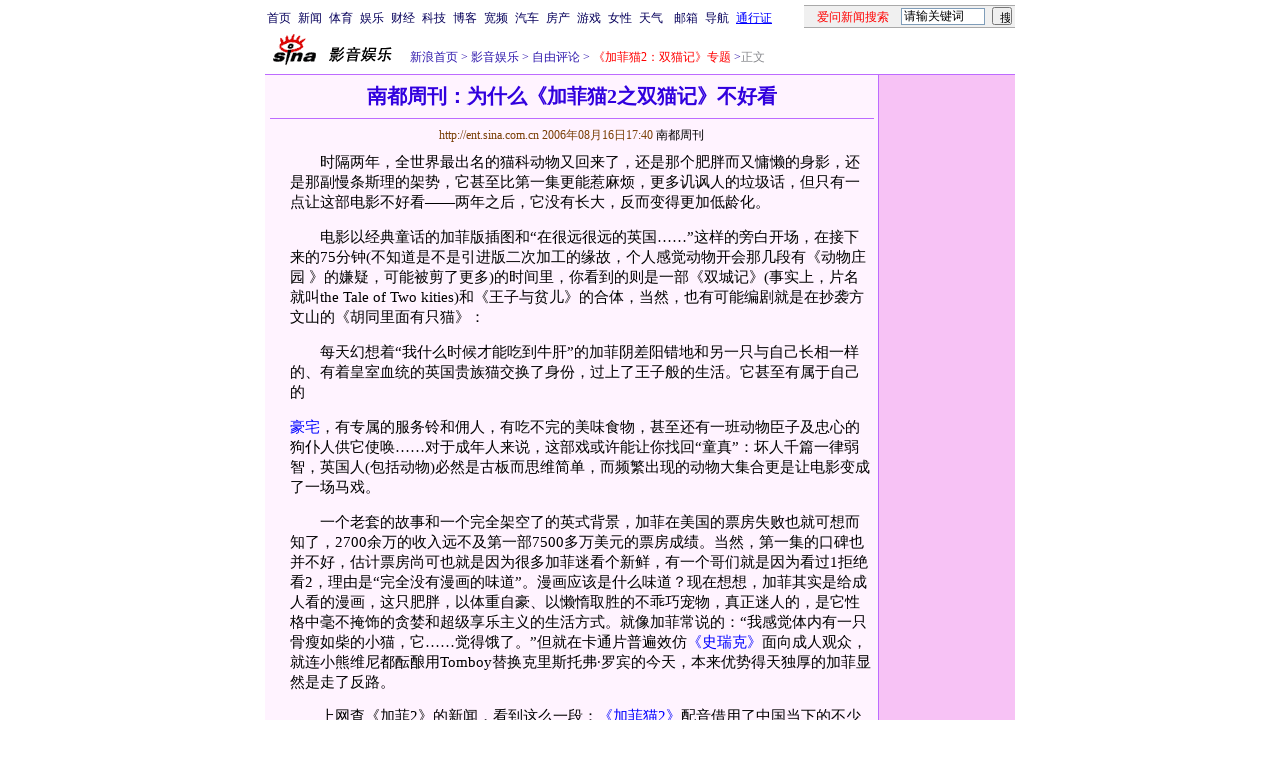

--- FILE ---
content_type: text/html
request_url: http://ent.sina.com.cn/r/m/2006-08-16/17401203597.html
body_size: 31177
content:
<!--[28,3,1203597] published at 2006-09-15 15:53:46 from #221 by 1513-->
<!--南都周刊-->
<!--《加菲猫2：双猫记》-->
<html>
<head>
<meta http-equiv="content-type" content="text/html; charset=gb2312">
<title>南都周刊：为什么《加菲猫2之双猫记》不好看_影音娱乐_新浪网</title>
<meta name="keywords" content="南都周刊：为什么《加菲猫2之双猫记》不好看">
<meta name="description" content="南都周刊：为什么《加菲猫2之双猫记》不好看">
<meta name="stencil" content="PGLS000119">
<meta name="publishid" content="28,3,1203597">
<script type="text/javascript" src="http://image2.sina.com.cn/home/sinaflash.js"></script>
<style type="text/css">
h1{
font-size:20px;
margin: 0px;
}
.title12 {font-size:12px;}
.title14 {font-size:14.9px;line-height:130%}
td,li,select,input {font-size:12px}
.f7 {font-size:7px;}
.f24 {font-size:24px;}
.f12{font-size:12px;}
.f14 {font-size:14.9px;}
.l15 {line-height:150%;}
.l17 {line-height:170%;}
.f14l13{font-size:14px;line-height:130%;}
A:link {color: #0000ff;}
A:visited {color: #800080;}
A:active,A:hover {color : #ff0000}
A.a01:link,A.a01:visited {text-decoration:none;color: #07015B;}
A.a01:active,A.a01:hover {text-decoration:none;color : #ff0000}
A.a02:link,A.a02:visited {text-decoration:none;color: #0000ff;}
A.a02:active,A.a02:hover {text-decoration:none;color : #ff0000}
a.zwy:link,a.zwy:active,a.zwy:visited,a.zwy:hover{text-decoration:none;color: #311bad;}
a.htt:link,a.htt:active,a.htt:visited{text-decoration:none;color: #7b4109;}
a.jinpi:link,a.jinpi:active,a.jinpi:visited{text-decoration:none;color: #cd0109;}
a.bs:link,a.bs:active,a.bs:visited,a.bs:hover{text-decoration:none;color: #311bad;font-size:14.9px}
</style>

<style>
.yqin {display:inline; height:0px; width:0px; position:absolute; text-align:left;}
A.iask_f14:link,A.iask_f14:visited,A.iask_f14:active,A.iask_f14:hover {font-size:14px;text-decoration:none;color: #ff0000;}
A.akey:link {text-decoration:none;color: #0000ff;}
A.akey:visited {text-decoration:none;color: #800080;}
A.akey:active,A.akey:hover {text-decoration:underline;color : #ff0000}
</style>

<!--995no-->
<!--0${栏目页新闻数量}${图片新闻更多页号}${新闻图片页号}-->
<!--<FONT COLOR=CCCCCC><span style="font-size: 9pt">★</span></FONT>${更改创建时间}-->

<script language=javascript>
function setBarPosition(){
	document.getElementById('toolBar').style.top=0
	document.getElementById('toolBar').style.left=614
	document.getElementById('toolBar').style.display='block'
}

function setTailPosition(){
//document.getElementById('innerad').style.display='block'

var theHeight=(document.getElementById('toolBar').offsetHeight>document.getElementById('theEnd').offsetTop) ? document.getElementById('toolBar').offsetHeight : document.getElementById('theEnd').offsetTop
	document.getElementById('sinaTail').style.top=theHeight
	document.getElementById('sinaTail').style.left=document.getElementById('theEnd').offsetLeft
	document.getElementById('sinaTail').style.display='block'
	document.getElementById('outer').style.height=theHeight
}
</script>
<script language="JavaScript">
function doZoom(size){
	document.getElementById('zoom').style.fontSize=size+'px'
         setTailPosition()
}

function doPrint(){
var str="<html>\n<meta http-equiv='content-type' content='text/html; charset=gb2312'>";
var article;
var css;
var strAdBegin="<!--NEWSZW_HZH_BEGIN-->";
var strAdEnd="<!--NEWSZW_HZH_END-->";
var strFontSize='<a href="javascript:doZoom(16)">大</a> <a href="javascript:doZoom(14)">中</a> <a href="javascript:doZoom(12)">小</a> <font color=#ca90ef>|</font> '.toLowerCase()
var strdoPrint="doPrint()";
var strTmp;

	css="<style>"
	+"td,.f12{font-size:12px}"
	+"body{font-family:宋体}"
	+".f24 {font-size:24px;}"
	+".f14 {font-size:14px;}"
	+".title14 {font-size:14px;line-height:130%}"
	+".l17 {line-height:170%;}"
	+".x14 {font-size:14px;line-height:130%}"
         +"a.zwy:link,a.zwy:active,a.zwy:visited,a.zwy:hover{text-decoration:none;color: #311bad;}"
	+"a.htt:link,a.htt:active,a.htt:visited{text-decoration:none;color: #7b4109;}"
	+"</style>";

	str +=	css;
	str +=	'<meta http-equiv="content-type" content="text/html; charset=gb2312">';
	str +=	'<title>'+document.title+'</title>';
	str +=	"<body bgcolor=#ffffff topmargin=5 leftmargin=5 marginheight=5 marginwidth=5 onLoad='window.print()'>";
	str +=	"<center><table width=600 border=0 cellspacing=0 cellpadding=0><tr><td height=34 width=150><a href=http://ent.sina.com.cn><img src=http://image2.sina.com.cn/home/images/logo/sina_yyyl.GIF width=144 height=34 border=0 alt=影音娱乐></a></td><td valign=bottom><a href=http://www.sina.com.cn class=zwy target=_blank>新浪首页</a> <font color=#3118ad>&gt;</font> <a href=http://ent.sina.com.cn/ class=zwy>影音娱乐</a> <font color=#3118ad>&gt;</font><font color=#898a8e>正文</font>"
	str +=	"</td><td align=right valign=bottom><a href='javascript:history.back()'>返回</a>　<a href='javascript:window.print()'>打印</a></td></tr></table>";
	str +=	"<table width=600 border=0 cellpadding=0 cellspacing=0 bgcolor=#fff3ff><tr><td>";
	
		article=document.getElementById('article').innerHTML;
		if(article.indexOf(strAdBegin)!=-1){
			str +=article.substr(0,article.indexOf(strAdBegin));
			strTmp=article.substr(article.indexOf(strAdEnd)+strAdEnd.length, article.length);
		}else{
			strTmp=article
		}
		str +=strTmp
		str += escape(window.location.href)
		str +=	"</td></tr></table></center>";
		str +=	"</body></html>";
		document.write(str);
		document.close();
}
</script>
<script language="JavaScript">
//发布日期
pagepubtime = "2006-09-15";

//广告显示判断
function checkPubTime(){

	//分解年、月、日
	DateTime = new Array(); 
	DateTime = pagepubtime.split("-");
	var year = DateTime[0];
	var month = DateTime[1];
	var day = DateTime[2];

	//用得到的年、月、日生成日期对象
	var pubTime = new Date(year,month - 1,day);
	//得到当前日期
	var now = new Date();

	//计算出当前日期与发布日期之间的毫秒差值
	var dif = now.getTime() - pubTime.getTime();

	//需要检测的日期差
	var difDay = 180;

	//一天24小时、一小时60分、一分60秒、一秒1000毫秒
	if (dif > difDay * 24 * 60 * 60 * 1000)
	{
		return false;
	}
	return true;
}
</script>
</head>
<body bgcolor=#ffffff topmargin=5 marginheight=5 leftmargin=0 marginwidth=0 onLoad="setTailPosition()"><!-- body code begin -->

<!-- SUDA_CODE_START --> 
<script type="text/javascript"> 
//<!--
(function(){var an="V=2.1.16";var ah=window,F=document,s=navigator,W=s.userAgent,ao=ah.screen,j=ah.location.href;var aD="https:"==ah.location.protocol?"https://s":"http://",ay="beacon.sina.com.cn";var N=aD+ay+"/a.gif?",z=aD+ay+"/g.gif?",R=aD+ay+"/f.gif?",ag=aD+ay+"/e.gif?",aB=aD+"beacon.sinauda.com/i.gif?";var aA=F.referrer.toLowerCase();var aa="SINAGLOBAL",Y="FSINAGLOBAL",H="Apache",P="ULV",l="SUP",aE="UOR",E="_s_acc",X="_s_tentry",n=false,az=false,B=(document.domain=="sina.com.cn")?true:false;var o=0;var aG=false,A=false;var al="";var m=16777215,Z=0,C,K=0;var r="",b="",a="";var M=[],S=[],I=[];var u=0;var v=0;var p="";var am=false;var w=false;function O(){var e=document.createElement("iframe");e.src=aD+ay+"/data.html?"+new Date().getTime();e.id="sudaDataFrame";e.style.height="0px";e.style.width="1px";e.style.overflow="hidden";e.frameborder="0";e.scrolling="no";document.getElementsByTagName("head")[0].appendChild(e)}function k(){var e=document.createElement("iframe");e.src=aD+ay+"/ckctl.html";e.id="ckctlFrame";e.style.height="0px";e.style.width="1px";e.style.overflow="hidden";e.frameborder="0";e.scrolling="no";document.getElementsByTagName("head")[0].appendChild(e)}function q(){var e=document.createElement("script");e.src=aD+ay+"/h.js";document.getElementsByTagName("head")[0].appendChild(e)}function h(aH,i){var D=F.getElementsByName(aH);var e=(i>0)?i:0;return(D.length>e)?D[e].content:""}function aF(){var aJ=F.getElementsByName("sudameta");var aR=[];for(var aO=0;aO<aJ.length;aO++){var aK=aJ[aO].content;if(aK){if(aK.indexOf(";")!=-1){var D=aK.split(";");for(var aH=0;aH<D.length;aH++){var aP=aw(D[aH]);if(!aP){continue}aR.push(aP)}}else{aR.push(aK)}}}var aM=F.getElementsByTagName("meta");for(var aO=0,aI=aM.length;aO<aI;aO++){var aN=aM[aO];if(aN.name=="tags"){aR.push("content_tags:"+encodeURI(aN.content))}}var aL=t("vjuids");aR.push("vjuids:"+aL);var e="";var aQ=j.indexOf("#");if(aQ!=-1){e=escape(j.substr(aQ+1));aR.push("hashtag:"+e)}return aR}function V(aK,D,aI,aH){if(aK==""){return""}aH=(aH=="")?"=":aH;D+=aH;var aJ=aK.indexOf(D);if(aJ<0){return""}aJ+=D.length;var i=aK.indexOf(aI,aJ);if(i<aJ){i=aK.length}return aK.substring(aJ,i)}function t(e){if(undefined==e||""==e){return""}return V(F.cookie,e,";","")}function at(aI,e,i,aH){if(e!=null){if((undefined==aH)||(null==aH)){aH="sina.com.cn"}if((undefined==i)||(null==i)||(""==i)){F.cookie=aI+"="+e+";domain="+aH+";path=/"}else{var D=new Date();var aJ=D.getTime();aJ=aJ+86400000*i;D.setTime(aJ);aJ=D.getTime();F.cookie=aI+"="+e+";domain="+aH+";expires="+D.toUTCString()+";path=/"}}}function f(D){try{var i=document.getElementById("sudaDataFrame").contentWindow.storage;return i.get(D)}catch(aH){return false}}function ar(D,aH){try{var i=document.getElementById("sudaDataFrame").contentWindow.storage;i.set(D,aH);return true}catch(aI){return false}}function L(){var aJ=15;var D=window.SUDA.etag;if(!B){return"-"}if(u==0){O();q()}if(D&&D!=undefined){w=true}ls_gid=f(aa);if(ls_gid===false||w==false){return false}else{am=true}if(ls_gid&&ls_gid.length>aJ){at(aa,ls_gid,3650);n=true;return ls_gid}else{if(D&&D.length>aJ){at(aa,D,3650);az=true}var i=0,aI=500;var aH=setInterval((function(){var e=t(aa);if(w){e=D}i+=1;if(i>3){clearInterval(aH)}if(e.length>aJ){clearInterval(aH);ar(aa,e)}}),aI);return w?D:t(aa)}}function U(e,aH,D){var i=e;if(i==null){return false}aH=aH||"click";if((typeof D).toLowerCase()!="function"){return}if(i.attachEvent){i.attachEvent("on"+aH,D)}else{if(i.addEventListener){i.addEventListener(aH,D,false)}else{i["on"+aH]=D}}return true}function af(){if(window.event!=null){return window.event}else{if(window.event){return window.event}var D=arguments.callee.caller;var i;var aH=0;while(D!=null&&aH<40){i=D.arguments[0];if(i&&(i.constructor==Event||i.constructor==MouseEvent||i.constructor==KeyboardEvent)){return i}aH++;D=D.caller}return i}}function g(i){i=i||af();if(!i.target){i.target=i.srcElement;i.pageX=i.x;i.pageY=i.y}if(typeof i.layerX=="undefined"){i.layerX=i.offsetX}if(typeof i.layerY=="undefined"){i.layerY=i.offsetY}return i}function aw(aH){if(typeof aH!=="string"){throw"trim need a string as parameter"}var e=aH.length;var D=0;var i=/(\u3000|\s|\t|\u00A0)/;while(D<e){if(!i.test(aH.charAt(D))){break}D+=1}while(e>D){if(!i.test(aH.charAt(e-1))){break}e-=1}return aH.slice(D,e)}function c(e){return Object.prototype.toString.call(e)==="[object Array]"}function J(aH,aL){var aN=aw(aH).split("&");var aM={};var D=function(i){if(aL){try{return decodeURIComponent(i)}catch(aP){return i}}else{return i}};for(var aJ=0,aK=aN.length;aJ<aK;aJ++){if(aN[aJ]){var aI=aN[aJ].split("=");var e=aI[0];var aO=aI[1];if(aI.length<2){aO=e;e="$nullName"}if(!aM[e]){aM[e]=D(aO)}else{if(c(aM[e])!=true){aM[e]=[aM[e]]}aM[e].push(D(aO))}}}return aM}function ac(D,aI){for(var aH=0,e=D.length;aH<e;aH++){aI(D[aH],aH)}}function ak(i){var e=new RegExp("^http(?:s)?://([^/]+)","im");if(i.match(e)){return i.match(e)[1].toString()}else{return""}}function aj(aO){try{var aL="ABCDEFGHIJKLMNOPQRSTUVWXYZabcdefghijklmnopqrstuvwxyz0123456789+/=";var D="ABCDEFGHIJKLMNOPQRSTUVWXYZabcdefghijklmnopqrstuvwxyz0123456789-_=";var aQ=function(e){var aR="",aS=0;for(;aS<e.length;aS++){aR+="%"+aH(e[aS])}return decodeURIComponent(aR)};var aH=function(e){var i="0"+e.toString(16);return i.length<=2?i:i.substr(1)};var aP=function(aY,aV,aR){if(typeof(aY)=="string"){aY=aY.split("")}var aX=function(a7,a9){for(var a8=0;a8<a7.length;a8++){if(a7[a8]==a9){return a8}}return -1};var aS=[];var a6,a4,a1="";var a5,a3,a0,aZ="";if(aY.length%4!=0){}var e=/[^A-Za-z0-9\+\/\=]/g;var a2=aL.split("");if(aV=="urlsafe"){e=/[^A-Za-z0-9\-_\=]/g;a2=D.split("")}var aU=0;if(aV=="binnary"){a2=[];for(aU=0;aU<=64;aU++){a2[aU]=aU+128}}if(aV!="binnary"&&e.exec(aY.join(""))){return aR=="array"?[]:""}aU=0;do{a5=aX(a2,aY[aU++]);a3=aX(a2,aY[aU++]);a0=aX(a2,aY[aU++]);aZ=aX(a2,aY[aU++]);a6=(a5<<2)|(a3>>4);a4=((a3&15)<<4)|(a0>>2);a1=((a0&3)<<6)|aZ;aS.push(a6);if(a0!=64&&a0!=-1){aS.push(a4)}if(aZ!=64&&aZ!=-1){aS.push(a1)}a6=a4=a1="";a5=a3=a0=aZ=""}while(aU<aY.length);if(aR=="array"){return aS}var aW="",aT=0;for(;aT<aS.lenth;aT++){aW+=String.fromCharCode(aS[aT])}return aW};var aI=[];var aN=aO.substr(0,3);var aK=aO.substr(3);switch(aN){case"v01":for(var aJ=0;aJ<aK.length;aJ+=2){aI.push(parseInt(aK.substr(aJ,2),16))}return decodeURIComponent(aQ(aP(aI,"binnary","array")));break;case"v02":aI=aP(aK,"urlsafe","array");return aQ(aP(aI,"binnary","array"));break;default:return decodeURIComponent(aO)}}catch(aM){return""}}var ap={screenSize:function(){return(m&8388608==8388608)?ao.width+"x"+ao.height:""},colorDepth:function(){return(m&4194304==4194304)?ao.colorDepth:""},appCode:function(){return(m&2097152==2097152)?s.appCodeName:""},appName:function(){return(m&1048576==1048576)?((s.appName.indexOf("Microsoft Internet Explorer")>-1)?"MSIE":s.appName):""},cpu:function(){return(m&524288==524288)?(s.cpuClass||s.oscpu):""},platform:function(){return(m&262144==262144)?(s.platform):""},jsVer:function(){if(m&131072!=131072){return""}var aI,e,aK,D=1,aH=0,i=(s.appName.indexOf("Microsoft Internet Explorer")>-1)?"MSIE":s.appName,aJ=s.appVersion;if("MSIE"==i){e="MSIE";aI=aJ.indexOf(e);if(aI>=0){aK=window.parseInt(aJ.substring(aI+5));if(3<=aK){D=1.1;if(4<=aK){D=1.3}}}}else{if(("Netscape"==i)||("Opera"==i)||("Mozilla"==i)){D=1.3;e="Netscape6";aI=aJ.indexOf(e);if(aI>=0){D=1.5}}}return D},network:function(){if(m&65536!=65536){return""}var i="";i=(s.connection&&s.connection.type)?s.connection.type:i;try{F.body.addBehavior("#default#clientCaps");i=F.body.connectionType}catch(D){i="unkown"}return i},language:function(){return(m&32768==32768)?(s.systemLanguage||s.language):""},timezone:function(){return(m&16384==16384)?(new Date().getTimezoneOffset()/60):""},flashVer:function(){if(m&8192!=8192){return""}var aK=s.plugins,aH,aL,aN;if(aK&&aK.length){for(var aJ in aK){aL=aK[aJ];if(aL.description==null){continue}if(aH!=null){break}aN=aL.description.toLowerCase();if(aN.indexOf("flash")!=-1){aH=aL.version?parseInt(aL.version):aN.match(/\d+/);continue}}}else{if(window.ActiveXObject){for(var aI=10;aI>=2;aI--){try{var D=new ActiveXObject("ShockwaveFlash.ShockwaveFlash."+aI);if(D){aH=aI;break}}catch(aM){}}}else{if(W.indexOf("webtv/2.5")!=-1){aH=3}else{if(W.indexOf("webtv")!=-1){aH=2}}}}return aH},javaEnabled:function(){if(m&4096!=4096){return""}var D=s.plugins,i=s.javaEnabled(),aH,aI;if(i==true){return 1}if(D&&D.length){for(var e in D){aH=D[e];if(aH.description==null){continue}if(i!=null){break}aI=aH.description.toLowerCase();if(aI.indexOf("java plug-in")!=-1){i=parseInt(aH.version);continue}}}else{if(window.ActiveXObject){i=(new ActiveXObject("JavaWebStart.IsInstalled")!=null)}}return i?1:0}};var ad={pageId:function(i){var D=i||r,aK="-9999-0-0-1";if((undefined==D)||(""==D)){try{var aH=h("publishid");if(""!=aH){var aJ=aH.split(",");if(aJ.length>0){if(aJ.length>=3){aK="-9999-0-"+aJ[1]+"-"+aJ[2]}D=aJ[0]}}else{D="0"}}catch(aI){D="0"}D=D+aK}return D},sessionCount:function(){var e=t("_s_upa");if(e==""){e=0}return e},excuteCount:function(){return SUDA.sudaCount},referrer:function(){if(m&2048!=2048){return""}var e=/^[^\?&#]*.swf([\?#])?/;if((aA=="")||(aA.match(e))){var i=V(j,"ref","&","");if(i!=""){return escape(i)}}return escape(aA)},isHomepage:function(){if(m&1024!=1024){return""}var D="";try{F.body.addBehavior("#default#homePage");D=F.body.isHomePage(j)?"Y":"N"}catch(i){D="unkown"}return D},PGLS:function(){return(m&512==512)?h("stencil"):""},ZT:function(){if(m&256!=256){return""}var e=h("subjectid");e.replace(",",".");e.replace(";",",");return escape(e)},mediaType:function(){return(m&128==128)?h("mediaid"):""},domCount:function(){return(m&64==64)?F.getElementsByTagName("*").length:""},iframeCount:function(){return(m&32==32)?F.getElementsByTagName("iframe").length:""}};var av={visitorId:function(){var i=15;var e=t(aa);if(e.length>i&&u==0){return e}else{return}},fvisitorId:function(e){if(!e){var e=t(Y);return e}else{at(Y,e,3650)}},sessionId:function(){var e=t(H);if(""==e){var i=new Date();e=Math.random()*10000000000000+"."+i.getTime()}return e},flashCookie:function(e){if(e){}else{return p}},lastVisit:function(){var D=t(H);var aI=t(P);var aH=aI.split(":");var aJ="",i;if(aH.length>=6){if(D!=aH[4]){i=new Date();var e=new Date(window.parseInt(aH[0]));aH[1]=window.parseInt(aH[1])+1;if(i.getMonth()!=e.getMonth()){aH[2]=1}else{aH[2]=window.parseInt(aH[2])+1}if(((i.getTime()-e.getTime())/86400000)>=7){aH[3]=1}else{if(i.getDay()<e.getDay()){aH[3]=1}else{aH[3]=window.parseInt(aH[3])+1}}aJ=aH[0]+":"+aH[1]+":"+aH[2]+":"+aH[3];aH[5]=aH[0];aH[0]=i.getTime();at(P,aH[0]+":"+aH[1]+":"+aH[2]+":"+aH[3]+":"+D+":"+aH[5],360)}else{aJ=aH[5]+":"+aH[1]+":"+aH[2]+":"+aH[3]}}else{i=new Date();aJ=":1:1:1";at(P,i.getTime()+aJ+":"+D+":",360)}return aJ},userNick:function(){if(al!=""){return al}var D=unescape(t(l));if(D!=""){var i=V(D,"ag","&","");var e=V(D,"user","&","");var aH=V(D,"uid","&","");var aJ=V(D,"sex","&","");var aI=V(D,"dob","&","");al=i+":"+e+":"+aH+":"+aJ+":"+aI;return al}else{return""}},userOrigin:function(){if(m&4!=4){return""}var e=t(aE);var i=e.split(":");if(i.length>=2){return i[0]}else{return""}},advCount:function(){return(m&2==2)?t(E):""},setUOR:function(){var aL=t(aE),aP="",i="",aO="",aI="",aM=j.toLowerCase(),D=F.referrer.toLowerCase();var aQ=/[&|?]c=spr(_[A-Za-z0-9]{1,}){3,}/;var aK=new Date();if(aM.match(aQ)){aO=aM.match(aQ)[0]}else{if(D.match(aQ)){aO=D.match(aQ)[0]}}if(aO!=""){aO=aO.substr(3)+":"+aK.getTime()}if(aL==""){if(t(P)==""){aP=ak(D);i=ak(aM)}at(aE,aP+","+i+","+aO,365)}else{var aJ=0,aN=aL.split(",");if(aN.length>=1){aP=aN[0]}if(aN.length>=2){i=aN[1]}if(aN.length>=3){aI=aN[2]}if(aO!=""){aJ=1}else{var aH=aI.split(":");if(aH.length>=2){var e=new Date(window.parseInt(aH[1]));if(e.getTime()<(aK.getTime()-86400000*30)){aJ=1}}}if(aJ){at(aE,aP+","+i+","+aO,365)}}},setAEC:function(e){if(""==e){return}var i=t(E);if(i.indexOf(e+",")<0){i=i+e+","}at(E,i,7)},ssoInfo:function(){var D=unescape(aj(t("sso_info")));if(D!=""){if(D.indexOf("uid=")!=-1){var i=V(D,"uid","&","");return escape("uid:"+i)}else{var e=V(D,"u","&","");return escape("u:"+unescape(e))}}else{return""}},subp:function(){return t("SUBP")}};var ai={CI:function(){var e=["sz:"+ap.screenSize(),"dp:"+ap.colorDepth(),"ac:"+ap.appCode(),"an:"+ap.appName(),"cpu:"+ap.cpu(),"pf:"+ap.platform(),"jv:"+ap.jsVer(),"ct:"+ap.network(),"lg:"+ap.language(),"tz:"+ap.timezone(),"fv:"+ap.flashVer(),"ja:"+ap.javaEnabled()];return"CI="+e.join("|")},PI:function(e){var i=["pid:"+ad.pageId(e),"st:"+ad.sessionCount(),"et:"+ad.excuteCount(),"ref:"+ad.referrer(),"hp:"+ad.isHomepage(),"PGLS:"+ad.PGLS(),"ZT:"+ad.ZT(),"MT:"+ad.mediaType(),"keys:","dom:"+ad.domCount(),"ifr:"+ad.iframeCount()];return"PI="+i.join("|")},UI:function(){var e=["vid:"+av.visitorId(),"sid:"+av.sessionId(),"lv:"+av.lastVisit(),"un:"+av.userNick(),"uo:"+av.userOrigin(),"ae:"+av.advCount(),"lu:"+av.fvisitorId(),"si:"+av.ssoInfo(),"rs:"+(n?1:0),"dm:"+(B?1:0),"su:"+av.subp()];return"UI="+e.join("|")},EX:function(i,e){if(m&1!=1){return""}i=(null!=i)?i||"":b;e=(null!=e)?e||"":a;return"EX=ex1:"+i+"|ex2:"+e},MT:function(){return"MT="+aF().join("|")},V:function(){return an},R:function(){return"gUid_"+new Date().getTime()}};function ax(){var aK="-",aH=F.referrer.toLowerCase(),D=j.toLowerCase();if(""==t(X)){if(""!=aH){aK=ak(aH)}at(X,aK,"","weibo.com")}var aI=/weibo.com\/reg.php/;if(D.match(aI)){var aJ=V(unescape(D),"sharehost","&","");var i=V(unescape(D),"appkey","&","");if(""!=aJ){at(X,aJ,"","weibo.com")}at("appkey",i,"","weibo.com")}}function d(e,i){G(e,i)}function G(i,D){D=D||{};var e=new Image(),aH;if(D&&D.callback&&typeof D.callback=="function"){e.onload=function(){clearTimeout(aH);aH=null;D.callback(true)}}SUDA.img=e;e.src=i;aH=setTimeout(function(){if(D&&D.callback&&typeof D.callback=="function"){D.callback(false);e.onload=null}},D.timeout||2000)}function x(e,aH,D,aI){SUDA.sudaCount++;if(!av.visitorId()&&!L()){if(u<3){u++;setTimeout(x,500);return}}var i=N+[ai.V(),ai.CI(),ai.PI(e),ai.UI(),ai.MT(),ai.EX(aH,D),ai.R()].join("&");G(i,aI)}function y(e,D,i){if(aG||A){return}if(SUDA.sudaCount!=0){return}x(e,D,i)}function ab(e,aH){if((""==e)||(undefined==e)){return}av.setAEC(e);if(0==aH){return}var D="AcTrack||"+t(aa)+"||"+t(H)+"||"+av.userNick()+"||"+e+"||";var i=ag+D+"&gUid_"+new Date().getTime();d(i)}function aq(aI,e,i,aJ){aJ=aJ||{};if(!i){i=""}else{i=escape(i)}var aH="UATrack||"+t(aa)+"||"+t(H)+"||"+av.userNick()+"||"+aI+"||"+e+"||"+ad.referrer()+"||"+i+"||"+(aJ.realUrl||"")+"||"+(aJ.ext||"");var D=ag+aH+"&gUid_"+new Date().getTime();d(D,aJ)}function aC(aK){var i=g(aK);var aI=i.target;var aH="",aL="",D="";var aJ;if(aI!=null&&aI.getAttribute&&(!aI.getAttribute("suda-uatrack")&&!aI.getAttribute("suda-actrack")&&!aI.getAttribute("suda-data"))){while(aI!=null&&aI.getAttribute&&(!!aI.getAttribute("suda-uatrack")||!!aI.getAttribute("suda-actrack")||!!aI.getAttribute("suda-data"))==false){if(aI==F.body){return}aI=aI.parentNode}}if(aI==null||aI.getAttribute==null){return}aH=aI.getAttribute("suda-actrack")||"";aL=aI.getAttribute("suda-uatrack")||aI.getAttribute("suda-data")||"";sudaUrls=aI.getAttribute("suda-urls")||"";if(aL){aJ=J(aL);if(aI.tagName.toLowerCase()=="a"){D=aI.href}opts={};opts.ext=(aJ.ext||"");aJ.key&&SUDA.uaTrack&&SUDA.uaTrack(aJ.key,aJ.value||aJ.key,D,opts)}if(aH){aJ=J(aH);aJ.key&&SUDA.acTrack&&SUDA.acTrack(aJ.key,aJ.value||aJ.key)}}if(window.SUDA&&Object.prototype.toString.call(window.SUDA)==="[object Array]"){for(var Q=0,ae=SUDA.length;Q<ae;Q++){switch(SUDA[Q][0]){case"setGatherType":m=SUDA[Q][1];break;case"setGatherInfo":r=SUDA[Q][1]||r;b=SUDA[Q][2]||b;a=SUDA[Q][3]||a;break;case"setPerformance":Z=SUDA[Q][1];break;case"setPerformanceFilter":C=SUDA[Q][1];break;case"setPerformanceInterval":K=SUDA[Q][1]*1||0;K=isNaN(K)?0:K;break;case"setGatherMore":M.push(SUDA[Q].slice(1));break;case"acTrack":S.push(SUDA[Q].slice(1));break;case"uaTrack":I.push(SUDA[Q].slice(1));break}}}aG=(function(D,i){if(ah.top==ah){return false}else{try{if(F.body.clientHeight==0){return false}return((F.body.clientHeight>=D)&&(F.body.clientWidth>=i))?false:true}catch(aH){return true}}})(320,240);A=(function(){return false})();av.setUOR();var au=av.sessionId();window.SUDA=window.SUDA||[];SUDA.sudaCount=SUDA.sudaCount||0;SUDA.log=function(){x.apply(null,arguments)};SUDA.acTrack=function(){ab.apply(null,arguments)};SUDA.uaTrack=function(){aq.apply(null,arguments)};U(F.body,"click",aC);window.GB_SUDA=SUDA;GB_SUDA._S_pSt=function(){};GB_SUDA._S_acTrack=function(){ab.apply(null,arguments)};GB_SUDA._S_uaTrack=function(){aq.apply(null,arguments)};window._S_pSt=function(){};window._S_acTrack=function(){ab.apply(null,arguments)};window._S_uaTrack=function(){aq.apply(null,arguments)};window._S_PID_="";if(!window.SUDA.disableClickstream){y()}try{k()}catch(T){}})();
//-->
</script> 
<noScript> 
<div style='position:absolute;top:0;left:0;width:0;height:0;visibility:hidden'><img width=0 height=0 src='//beacon.sina.com.cn/a.gif?noScript' border='0' alt='' /></div> 
</noScript> 
<!-- SUDA_CODE_END -->

<!-- SSO_GETCOOKIE_START -->
<script type="text/javascript">var sinaSSOManager=sinaSSOManager||{};sinaSSOManager.getSinaCookie=function(){function dc(u){if(u==undefined){return""}var decoded=decodeURIComponent(u);return decoded=="null"?"":decoded}function ps(str){var arr=str.split("&");var arrtmp;var arrResult={};for(var i=0;i<arr.length;i++){arrtmp=arr[i].split("=");arrResult[arrtmp[0]]=dc(arrtmp[1])}return arrResult}function gC(name){var Res=eval("/"+name+"=([^;]+)/").exec(document.cookie);return Res==null?null:Res[1]}var sup=dc(gC("SUP"));if(!sup){sup=dc(gC("SUR"))}if(!sup){return null}return ps(sup)};</script>
<!-- SSO_GETCOOKIE_END -->

<script type="text/javascript">new function(r,s,t){this.a=function(n,t,e){if(window.addEventListener){n.addEventListener(t,e,false);}else if(window.attachEvent){n.attachEvent("on"+t,e);}};this.b=function(f){var t=this;return function(){return f.apply(t,arguments);};};this.c=function(){var f=document.getElementsByTagName("form");for(var i=0;i<f.length;i++){var o=f[i].action;if(this.r.test(o)){f[i].action=o.replace(this.r,this.s);}}};this.r=r;this.s=s;this.d=setInterval(this.b(this.c),t);this.a(window,"load",this.b(function(){this.c();clearInterval(this.d);}));}(/http:\/\/www\.google\.c(om|n)\/search/, "http://keyword.sina.com.cn/searchword.php", 250);</script>
<!-- body code end -->

<center>
<!--导航start-->
<style>.h3 {font-size:7px;color:#FFBD00}</style>
<table width=750 border=0 cellspacing=0 cellpadding=0>
<tr><td>

<script>
function getCookie(name) {

  var search;

  search = name + "="
  offset = document.cookie.indexOf(search) 
  if (offset != -1) {
    offset += search.length ;
    end = document.cookie.indexOf(";", offset) ;
    if (end == -1)
      end = document.cookie.length;
    return document.cookie.substring(offset, end);
  }
  else
    return "";
}

function unipro_clearCookie(name ) {
	document.cookie=name+"=; " + "domain=sina.com.cn; path=/; ";     
	//bites = document.cookie.split("; ");
} 

function getMobileNum(ckName){
var userInfo = getCookie(ckName).split(":");
	return userInfo[2];
}

function unipro_UniProLogout() {
	unipro_clearCookie("SINAPRO");
	unipro_clearCookie("SINA-AVATAR");
	unipro_clearCookie("SINAPROC");
	unipro_clearCookie("nick");
	unipro_clearCookie("SINA_NU");      
	unipro_clearCookie("SINA_OU");
	unipro_clearCookie("appmask");
	unipro_clearCookie("gender");
	unipro_clearCookie("UNIPROTM");
	unipro_clearCookie("UNIPROU");
	unipro_clearCookie("SINA_USER");
	unipro_clearCookie("SMS_COOKIE");
	return true;
}

function getUniproUrl_stand(){
	window.location='http://unipro.sina.com.cn/';
	return false;
}

function getUniproUrl_welcome(){
	unipro_UniProLogout();
	window.location='http://unipro.sina.com.cn';
	return false;	
}

function print_stand_unipro_head()
{
	document.write("<table border=0 cellpadding=0 cellspacing=0 width=100%><tr align=center><td><a href=http://www.sina.com.cn class=a01>首页</a></td><td width=4></td><td><a href=http://news.sina.com.cn class=a01>新闻</a></td><td width=4></td><td><a href=http://sports.sina.com.cn class=a01>体育</a></td><td width=4></td><td><a href=http://ent.sina.com.cn class=a01>娱乐</a></td><td width=4></td><td><a href=http://finance.sina.com.cn/ class=a01>财经</a></td><td width=4></td><td><a href=http://tech.sina.com.cn/ class=a01>科技</a><td width=4></td></td><td><a href=http://blog.sina.com.cn/ class=a01>博客</a></td><td width=4></td><td><a href=http://bn.sina.com.cn/ class=a01>宽频</a></td><td width=4></td><td><a href=http://auto.sina.com.cn/ class=a01>汽车</a></td><td width=4></td><td><a href=http://house.sina.com.cn/ class=a01>房产</a></td><td width=4></td><td><a href=http://games.sina.com.cn class=a01>游戏</a></td><td width=4></td><td><a href=http://eladies.sina.com.cn/ class=a01>女性</a></td><td width=4></td><td><a href=http://weather.news.sina.com.cn/ class=a01>天气</a></td><td width=4></td><td width=4></td><td><a href=http://mail.sina.com.cn class=a01>邮箱</a></td><td width=4></td></td><td><a href=http://news.sina.com.cn/guide/ class=a01>导航</a></td><td width=4></td><td ><a href=# onClick='return getUniproUrl_stand()'>通行证</a></td><td align=right style=\"padding-bottom:4px;\"><table width=211 border=0 align=right cellpadding=0 cellspacing=0>	<tr><td width=211 colspan=3 height=1 bgcolor=#A9A9A9></td>	</tr>	<form name=\"_searchiask\" method=get action=\"http://www.iask.com/n\" onsubmit=\"return checkiask()\" target=_blank><input type=hidden name=from value=sinanews><input type=hidden name=f value=n><input type=hidden name=fnp_h value=1><tr bgcolor=#F0F0F0><td width=97 height=21 align=center style=\"padding-top:3px;\"><a href=http://n.iask.com target=_blank  class=a01><font color=#ff0000>爱问新闻搜索</font></a></td><td width=91><input type=text name=\"k\" size=12 style=\"width:84px;height:17px;border:1px solid #7F9DB9;\" value=\"请输关键词\" onClick=\"javascript:if(this.value=='请输关键词')this.value='';\"></td>	<td width=23><input type=submit style=\"width:20px;height:18px\" value=\"搜\"></td>	</tr>	<tr><td colspan=3 height=1 bgcolor=#A9A9A9></td>	</tr>	</form>	</table></td></tr></table>");
	
	document.write("</td><td align=right>");
	
	
}

function print_stand_unipro_welcome()
{
	var unipro_login_nickname = getCookie( "nick" );
	var unipro_login_pos = unipro_login_nickname.indexOf( "(" );
	if ( unipro_login_pos != -1 )
	{
		unipro_login_nickname = unipro_login_nickname.substr( 0, unipro_login_pos );
	}
	
	document.write("<table border=0 cellpadding=0 cellspacing=0 width=100%><tr align=center><td><a href=http://www.sina.com.cn class=a01>首页</a></td><td width=4></td><td><a href=http://news.sina.com.cn class=a01>新闻</a></td><td width=4></td><td><a href=http://sports.sina.com.cn class=a01>体育</a></td><td width=4></td><td><a href=http://ent.sina.com.cn class=a01>娱乐</a></td><td width=4></td><td><a href=http://finance.sina.com.cn/ class=a01>财经</a></td><td width=4></td><td><a href=http://tech.sina.com.cn/ class=a01>科技</a></td><td><a href=http://blog.sina.com.cn/ class=a01>博客</a></td><td><a href=http://bn.sina.com.cn/ class=a01>宽频</a></td><td width=4></td><td width=4></td><td><a href=http://auto.sina.com.cn/ class=a01>汽车</a></td><td width=4></td><td><a href=http://house.sina.com.cn/ class=a01><font color=red>房产</font></a></td><td width=4></td><td><a href=http://games.sina.com.cn class=a01>游戏</a></td><td width=4></td><td><a href=http://eladies.sina.com.cn/ class=a01>女性</a></td><td width=4></td><td><a href=http://weather.news.sina.com.cn/ class=a01>天气</a></td><td width=4></td><td width=4></td><td><a href=http://mail.sina.com.cn class=a01>邮箱</a></td><td width=4></td></td><td><a href=http://news.sina.com.cn/guide/ class=a01>导航</a></td><td width=4></td></tr></table>");
	
	document.write("</td><td align=right>");
	
	document.write("<table height=25 border=0 cellpadding=0 cellspacing=0>");
	document.write("<tr>");
	
	if ( unipro_login_nickname!="" && unipro_login_nickname!="null" && unipro_login_nickname!=null && unipro_login_nickname!="undefined" ) {
	        
		if (unipro_login_nickname.length > 4)
		{
			unipro_login_nickname = unipro_login_nickname.substr(0, 4);
			unipro_login_nickname += "..";
		}

		document.write("<td align=right> "+unipro_login_nickname+"</td><td width=4></td><td><a href=# onClick='return getUniproUrl_welcome()'><font color=#0000ff>退出</font></a>");
	} else {
		document.write( "<td align=right> 新浪过客" +"</td><td width=4></td><td><a href=# onClick='return getUniproUrl_welcome()'><font color=#0000ff>退出</font></a>");
	}
	document.write("&nbsp;</td><td style=\"padding-bottom:4px;\"><table width=211 border=0 align=right cellpadding=0 cellspacing=0>	<tr><td width=211 colspan=3 height=1 bgcolor=#A9A9A9></td>	</tr>	<form name=\"_searchiask\" method=get action=\"http://www.iask.com/n\" onsubmit=\"return checkiask()\" target=_blank><input type=hidden name=f value=n><input type=hidden name=fnp_h value=1><tr bgcolor=#F0F0F0><td width=97 height=21 align=center style=\"padding-top:3px;\"><a href=http://n.iask.com target=_blank  class=a01><font color=#ff0000>爱问新闻搜索</font></a></td><td width=91><input type=hidden name=from value=sinanews><input type=text name=\"k\" size=12 style=\"width:84px;height:17px;border:1px solid #7F9DB9;\" value=\"请输关键词\" onClick=\"javascript:if(this.value=='请输关键词')this.value='';\"></td>	<td width=23><input type=submit style=\"width:20px;height:18px\" value=\"搜\"></td>	</tr>	<tr><td colspan=3 height=1 bgcolor=#A9A9A9></td>	</tr>	</form>	</table></td></tr>");
	document.write("</table>");
}

function checkiask()
{
	if (document._searchiask.k.value=="请输关键词" || document._searchiask.k.value=="" )
	{
		window.open("http://iask.com");
		return false;
	}
	return true;
}
</script>

<script language="javascript">
if (getCookie("SINAPRO") == "") {
	print_stand_unipro_head();

} else {

	print_stand_unipro_welcome();

}
</script>
</td></tr>
</table>
<!--导航end-->
<table width=750 border=0 cellpadding=0 cellspacing=0>
<tr><td align=center><div id=PublicRelation7 name="PublicRelation" style="DISPLAY:none"><!--娱乐新闻内页顶部通栏开始-->
<!--ADS:begin=PDPS000000000674:{21FFF912-569A-4B18-9CDC-B15F6961A128}--><!--0DCF971A19BD--><div id="flashcontent_71A19B">不支持Flash</div>
<script type="text/javascript">
var objFlash = new sinaFlash("http://ad4.sina.com.cn/200609/12/66997_ent_75090_913.swf", "", "750", "90", "7", "", false,"high");
objFlash.addParam("wmode", "opaque");
objFlash.write("flashcontent_71A19B");	
</script><!--$$ lixia/2006-09-14 ~  2006-09-14/B $--><!--ADS:end-->
<!--娱乐新闻内页顶部通栏结束--></div>
<SCRIPT>	 
//<!--广告发布-->
<!--
	if (checkPubTime())
	{
		document.getElementById("PublicRelation7").style.display="";
	}
-->
</SCRIPT>
</td></tr>
</table>


<table width=750 border=0 cellpadding=0 cellspacing=0>
<tr><td width=145><img src=http://image2.sina.com.cn/home/images/logo/sina_yyyl.GIF width=144 height=34 alt=影音娱乐></td>
<td width=459 valign=bottom><a href=http://www.sina.com.cn class=zwy target=_blank>新浪首页</a> <font color=#3118ad>&gt;</font> <a href=http://ent.sina.com.cn/ class=zwy>影音娱乐</a> <font color=#3118ad>&gt;</font><a href=/review/ class=zwy> 自由评论</a> <font color=#3118ad>&gt;</font><a href=/f/m/garfield2/index.shtml class=zwy> <font color=#ff0000>《加菲猫2：双猫记》专题</font></a> <font color=#3118ad>&gt;</font><font color=#898a8e>正文</font></td>
<td width=11></td>
<td width=135 align=center valign=bottom></a></td></tr>
</table>


<table width=750 border=0 cellspacing=0 cellpadding=0>
<tr><td height=8></td></tr>
<tr><td height=1 bgcolor=#bd6bff><img src=http://image2.sina.com.cn/c.gif width=1 height=1></td></tr>
</table>

<div id="outer" style="position:relative;width:750px; background-image:url('http://image2.sina.com.cn/ent/images/bgent.gif')">
<table width=750 border=0 cellpadding=0 cellspacing=0>
<tr><td width=614 valign=top align=center bgcolor=#fff3ff>

	<div id=article>
	<table width=604 border=0 cellpadding=0 cellspacing=0>
	<tr><td height=8></td></tr>
	<tr><th class=f24 align=center><font color=#3100de><h1>南都周刊：为什么《加菲猫2之双猫记》不好看</h1></font></th></tr>
	<tr><td height=8></td></tr>
	<tr><td aligh=center bgcolor=#bd6bff><img src=http://image2.sina.com.cn/ent/images/c.gif width=1 height=1></td></tr>
	<tr><td height=33 align=center bgcolor=#fff3ff><a href=http://ent.sina.com.cn class=htt>http://ent.sina.com.cn  </a> <font color=#7b4109>2006年08月16日17:40</font> 南都周刊</td></tr>
	</table>
	<table width=604 border=0 cellpadding=0 cellspacing=0>
	<tr><td width=603 bgcolor=#fff3ff>	
		<table width=603 border=0 cellpadding=0 cellspacing=0>
		<tr><td width=20></td>
		<td class=l17><font id="zoom" class=f14>


                
		<p>　　时隔两年，全世界最出名的猫科动物又回来了，还是那个肥胖而又慵懒的身影，还是那副慢条斯理的架势，它甚至比第一集更能惹麻烦，更多讥讽人的垃圾话，但只有一点让这部电影不好看——两年之后，它没有长大，反而变得更加低龄化。</p>

<p>　　电影以经典童话的加菲版插图和“在很远很远的英国……”这样的旁白开场，在接下来的75分钟(不知道是不是引进版二次加工的缘故，个人感觉动物开会那几段有《动物庄园<!--NEWSZW_HZH_BEGIN--><!--NEWSZW_HZH_BEGIN--><table border=0 cellspacing=0 cellpadding=0 align=left>
<tr><td>
<div id=PublicRelation2 name="PublicRelation" style="DISPLAY:none"><table border=0 cellspacing=0 cellpadding=0 style="margin-top:10px;margin-bottom:3px;margin-left:7px;margin-right:8px">
<tr><td><!--画中画广告开始--><table border=0 cellspacing=0 cellpadding=0 align=left>
	<tr><td>
<!--画中画广告开始-->
<span><IFRAME MARGINHEIGHT=0 MARGINWIDTH=0 FRAMEBORDER=0 WIDTH=360 HEIGHT=300 SCROLLING=NO SRC="http://96.adsina.allyes.com/main/adfshow?user=AFP6_for_SINA|ent|entpip&db=sina&border=0&local=yes">
<SCRIPT LANGUAGE="JavaScript1.1" SRC="http://96.adsina.allyes.com/main/adfshow?user=AFP6_for_SINA|ent|entpip&db=sina&local=yes&js=on"></SCRIPT>
<NOSCRIPT><A HREF="http://96.adsina.allyes.com/main/adfclick?user=AFP6_for_SINA|ent|entpip&db=sina"><IMG SRC="http://96.adsina.allyes.com/main/adfshow?user=AFP6_for_SINA|ent|entpip&db=sina" WIDTH=360 HEIGHT=300 BORDER=0></a></NOSCRIPT></IFRAME></span>
<!--画中画广告结束-->
</td></tr></table><!--画中画广告结束--></td></tr>
<tr><td>
<!-- 画中画下文字链广告（从上至下顺序为01，02，03，04文字，需加class=a01）-->
<table width=360 border=0 cellpadding=0 cellspacing=0>
<tr><td height=9></td></tr>
<tr><td>
	<table width=360 border=0 cellpadding=0 cellspacing=0 background=http://image2.sina.com.cn/dy/images/xfrd_02.gif>
	<tr><td height=45 rowspan=2><img src=http://ad4.sina.com.cn/shc/xfrd_01.GIF width=70 height=45 border=0></td><td width=286 style='padding-top:4px;padding-left:5px'>
	<!--F70BB90BB6BA--><!--nwy/uc/A-->
<script LANGUAGE="JavaScript">

ad1= "东山墅·见证奢华";
link1= "http://sina.allyes.com/main/adfclick?db=sina&bid=54587,83058,83140&cid=0,0,0&sid=77904&advid=2862&camid=11610&show=ignore&url=http://www.foresthills.com.cn/";
//左上

ad2= "典藏别墅金碧湖畔";
link2= "http://sina.allyes.com/main/adfclick?db=sina&bid=52435,80426,80497&cid=0,0,0&sid=75636&advid=3245&camid=11464&show=ignore&url=http://#";
//右上

ad3= "千里寻医消肌瘤保子宫";
link3= "http://sina.allyes.com/main/adfclick?db=sina&bid=48473,75631,75691&cid=0,0,0&sid=71503&advid=2127&camid=11028&show=ignore&url=http://www.xiehe.com.cn/sina2/";
//左下

ad4= "9月23日 尔湾公开";
link4= "http://sina.allyes.com/main/adfclick?db=sina&bid=50585,78209,78282&cid=0,0,0&sid=73716&advid=3231&camid=11388&show=ignore&url=http://www.napairvine.com/";
//右下

//浏览器类型变量
var InternetExplorer = navigator.appName.indexOf("Microsoft") != -1;

//ie内容
function IEad(){
	adCode = '<OBJECT classid="clsid:D27CDB6E-AE6D-11cf-96B8-444553540000" codebase="http://download.macromedia.com/pub/shockwave/cabs/flash/swflash.cab#version=6,0,0,0" WIDTH="280" HEIGHT="40" id="ad_note" ALIGN=""><PARAM NAME=movie VALUE="http://image2.sina.com.cn/dy/zwyhzh/ad_note.swf"> <PARAM NAME=quality VALUE=high> <PARAM NAME=wmode VALUE=transparent> <PARAM NAME=bgcolor VALUE=#FFFFFF> <param name="swLiveConnect" value="true"> '
	+' <EMBED src="http://image2.sina.com.cn/dy/zwyhzh/ad_note.swf" quality=high wmode=transparent bgcolor=#FFFFFF  WIDTH="280" HEIGHT="40" NAME="ad_note" ALIGN="" TYPE="application/x-shockwave-flash" PLUGINSPAGE="http://www.macromedia.com/go/getflashplayer" swLiveConnect="true"></EMBED></OBJECT>'

	document.write(adCode);
	
	document.getElementById('ad_note').SetVariable("ad1", ad1);
	document.getElementById('ad_note').SetVariable("ad2", ad2);
	document.getElementById('ad_note').SetVariable("ad3", ad3);
	document.getElementById('ad_note').SetVariable("ad4", ad4);
	
	document.getElementById('ad_note').SetVariable("link1", link1);
	document.getElementById('ad_note').SetVariable("link2", link2);
	document.getElementById('ad_note').SetVariable("link3", link3);
	document.getElementById('ad_note').SetVariable("link4", link4);

}
//ns内容
function NSad(){

adCode = '<table width=286 border=0 cellpadding=0 cellspacing=0>'
	+'<tr height=20><td width=143 style="padding-top:5px;padding-left:5px"> <img src=http://image2.sina.com.cn/dy/images/xfrd_04.gif width=7 height=7> '
	+'<a href='+ link1 +' class=a01 target=_blank>'+ ad1 +'</a>'
	+'</td><td width=143 style="padding-top:5px;"> <img src=http://image2.sina.com.cn/dy/images/xfrd_04.gif width=7 height=7> '
	+'<a href='+ link2 +' class=a01 target=_blank>'+ ad2 +'</a>'
	+'</td></tr>'
	+'<tr height=20><td style="padding-left:5px"> <img src=http://image2.sina.com.cn/dy/images/xfrd_04.gif width=7 height=7> '
	+'<a href='+ link3 +' class=a01 target=_blank>'+ ad3 +'</a>'
	+'</td><td> <img src=http://image2.sina.com.cn/dy/images/xfrd_04.gif width=7 height=7> '
	+'<a href='+ link4 +' class=a01 target=_blank><SPAN ID="oSpan" UNSELECTABLE="on" >'+ ad4 +'</span></a></td></tr></table>'

document.write(adCode);
}

//主过程
if(InternetExplorer == true){
	IEad();
}else{
	NSad();
}
</script>
</td><td width=4 rowspan=2><img src=http://image2.sina.com.cn/dy/images/xfrd_03.gif width=4 height=45></td></tr>
	
	</table>
</td></tr>
</table>

</td></tr>
</table>
</div>
</td></tr>
</table>
<!--NEWSZW_HZH_END-->
<!--NEWSZW_HZH_END-->》的嫌疑，可能被剪了更多)的时间里，你看到的则是一部《双城记》(事实上，片名就叫the Tale of Two kities)和《王子与贫儿》的合体，当然，也有可能编剧就是在抄袭方文山的《胡同里面有只猫》：</p>

<p>　　每天幻想着“我什么时候才能吃到牛肝”的加菲阴差阳错地和另一只与自己长相一样的、有着皇室血统的英国贵族猫交换了身份，过上了王子般的生活。它甚至有属于自己的<span class=yqlink><form class=yqin action=http://www.iask.com/n method=post><input type=hidden name=k value=%BA%C0%D5%AC></form><a href=http://www.iask.com/n?k=%BA%C0%D5%AC target=_blank onClick="activateYQinl(this);return false;" class=akey title=豪宅>豪宅</a></span>，有专属的服务铃和佣人，有吃不完的美味食物，甚至还有一班动物臣子及忠心的狗仆人供它使唤……对于成年人来说，这部戏或许能让你找回“童真”：坏人千篇一律弱智，英国人(包括动物)必然是古板而思维简单，而频繁出现的动物大集合更是让电影变成了一场马戏。</p>

<p>　　一个老套的故事和一个完全架空了的英式背景，加菲在美国的票房失败也就可想而知了，2700余万的收入远不及第一部7500多万美元的票房成绩。当然，第一集的口碑也并不好，估计票房尚可也就是因为很多加菲迷看个新鲜，有一个哥们就是因为看过1拒绝看2，理由是“完全没有漫画的味道”。漫画应该是什么味道？现在想想，加菲其实是给成人看的漫画，这只肥胖，以体重自豪、以懒惰取胜的不乖巧宠物，真正迷人的，是它性格中毫不掩饰的贪婪和超级享乐主义的生活方式。就像加菲常说的：“我感觉体内有一只骨瘦如柴的小猫，它……觉得饿了。”但就在卡通片普遍效仿<a href='http://ent.sina.com.cn/m/f/f/shrek.html' class=akey target=_blank>《史瑞克》</a>面向成人观众，就连小熊维尼都酝酿用Tomboy替换克里斯托弗·罗宾的今天，本来优势得天独厚的加菲显然是走了反路。</p>

<p>　　上网查《加菲2》的新闻，看到这么一段：<a href='http://ent.sina.com.cn/f/m/garfield2/index.shtml' class=akey target=_blank>《加菲猫2》</a>配音借用了中国当下的不少流行语。在电影中，加菲猫抱着一只火鸡，脱口而出：“猫咪灰常灰常地开心。”而“我顶你”、“一点技术含量都没有”、“味道好极了，美味不打折”这些台词也是当下流行的用语。此外，加菲猫甚至套用<a href='http://ent.sina.com.cn/s/m/f/zym.html' class=akey target=_blank>张艺谋</a>新片<a href='http://ent.sina.com.cn/f/m/mchj/index.shtml' class=akey target=_blank>《满城尽带黄金甲》</a>的片名发起了牢骚：“满城尽是木头人。”</p>

<p>　　我开始停止抱怨，并庆幸自己看到的是加菲2.0而不是2.1了。(未经许可，不得转载、摘编）</p>
</p>
		<center></center>
                
		</td></tr>
		</table>
	</td></tr>
	<tr><td align=right><font color=#ca90ef>【</font><a href=http://comment4.news.sina.com.cn/comment/comment4.html?channel=yl&newsid=28-3-1203597>发表评论</a><font color=#ca90ef>】</font>&nbsp</td></tr>
	<tr height=10><td></td></tr>
	</table>
	</div>
	

   <SCRIPT>	 
//<!--广告发布-->
<!--
	if (checkPubTime())
	{
		document.getElementById("PublicRelation2").style.display="";
	}
-->
</SCRIPT>
	<table width=604 border=0 cellpadding=0 cellspacing=0>
	<tr><td width=603 bgcolor=#fff3ff>

<table width=603 border=0 cellspacing=0 cellpadding=0>
	<tr><td width=28></td><td align=left class=f14l13>
	
	</td></tr>
	</table>
		<TABLE cellSpacing=0 cellPadding=0 width=565 border=0>
      
        <TR>
          <TD width=20></TD>
          <TD class=f14 align=left>
            <P>
			 
				<script>
				<!--
				function ck()
				{
						if((document.f.k.value=="")||(document.f.k.value=="请输关键词"))
						{
								window.open("http://iask.com");
								return false;
						} 
						else
						{
						document.f.action="http://iask.com/n";
						}
				}
        function se()
				{
						if((document.f.k.value=="")||(document.f.k.value=="请输关键词"))
						{
								window.open("http://iask.com");
								return false;
						} 
						else
						{
							document.f.action="http://iask.com/s";
							document.f.submit();
							return true;
						}								
				}
function seBlog()
				{
						if((document.f.k.value=="")||(document.f.k.value=="请输关键词"))
						{
								window.open("http://iask.com");
								return false;
						} 
						else
						{						  
		          document.getElementById("q").value=document.f.k.value;			          
							document.f.action="http://blog.iask.com/b";
							document.f.submit();
							return true;
						}								
				}
				//-->
				</script>
           <TABLE width=528 border=0 cellPadding=0 cellSpacing=0 style="border-bottom:1px solid #c6c9d1;" align=right>
               <form name=f method=get onSubmit="return ck()" action=http://iask.com/n target="_blank">
                <TR>
            <TD width="528" height=30 class=f14 style="padding-left:10px"><a href=http://iask.com target=_blank class=iask_f14>爱问(iAsk.com)</a> 
					<input type=hidden name=fnp_t value=1><input name=k  id=k onClick="javascript:if(this.value=='请输关键词')this.value='';" value="请输关键词"  size=12 maxlength=140> 
					<input  type="submit" style="width:52"  onclick="return ck()"value=" 搜新闻 "> <input  type="button" style="width:52" onclick="return se();" value=" 搜网页 "> <input  type="button" style="width:52" onclick="return seBlog();" value=" 搜博客 ">
					 </TD>
 
					<input type=hidden name=q class=k value="">
                </TR>
              </form>
            </TABLE> 


          </td>
        </tr></table>   
	
<br>
		<table width=613 border=0 cellpadding=0 cellspacing=0>
  <tr><td align=right><font color=#ca90ef>【</font><a href=http://comment4.news.sina.com.cn/comment/comment4.html?channel=yl&newsid=28-3-1203597>评论</a><font color=#ca90ef>】</font><font color=#ca90ef>【</font><a href=http://forum.ent.sina.com.cn/?24:313>影行天下</a><font color=#ca90ef>】</font><font color=#ca90ef>【</font><a href="javascript:d=document;t=d.selection?(d.selection.type!='None'?d.selection.createRange().text:''):(d.getSelection?d.getSelection():'');void(vivi=window.open('http://vivi.sina.com.cn/collect/icollect.php?pid=ent.sina.com.cn&title='+escape(d.title)+'&url='+escape(d.location.href)+'&desc='+escape(t),'vivi','scrollbars=no,width=460,height=450,left=75,top=20,status=no,resizable=yes'));vivi.focus();" title="收藏的网页将被永久的保存到ViVi收藏夹http://vivi.sina.com.cn">收藏此页</a><font color=#ca90ef>】</font><font color=#ca90ef>【</font><a href="javascript:doZoom(16)">大</a> <a href="javascript:doZoom(14)">中</a> <a href="javascript:doZoom(12)">小</a><font color=#ca90ef>】<font color=#ca90ef>【<a href="http://news.sina.com.cn/pc/2004-11-16/27/1088.html?from=401" target=_blank>多种方式看新闻</a>】</font><font color=#ca90ef>【</font><a href=http://www.sina.com.cn/ddt/ target=_blank>下载点点通</a><font color=#ca90ef>】</font>【</font><a href="javascript:doPrint()">打印</a><font color=#ca90ef>】【</font><a href="javascript:window.close()">关闭</a><font color=#ca90ef>】</font><br></td><td width=8></td>
		</tr>
              
<tr><td colspan=3>
<table width=585 border=0 cellpadding=0 cellspacing=0 align=center>
<tr><td height=19></td></tr>
<tr><td aligh=center bgcolor=#bd6bff colspan=2 width=565><img src=http://image2.sina.com.cn/ent/images/c.gif width=1 height=1></td></tr>
<tr><td height=10></td></tr>
</table>
</td></tr>

		<tr><td colspan=2>
		  	<!--正文底部文字广告 begin-->
		  	<div id=PublicRelation3 name="PublicRelation" style="DISPLAY:none">
			<table cellpadding=0 cellspacing=0 width=100%>
			<tr><td align=center><table width=585 border=0 cellpadding=0 cellspacing=0 align=center>
<tr><td>
<!--娱乐新闻内页底部小通栏开始-->
<!--ADS:begin=PDPS000000001129:{B083A697-F53C-4F57-BE8E-A7C4DF612B6B}--><!--A7C4DF612B6B--><div id="flashcontent_F612B6">不支持Flash</div>
<script type="text/javascript">
var objFlash = new sinaFlash("http://ad4.sina.com.cn/200609/15/67264_zuzhu.swf", "", "585", "50", "7", "", false,"high");
objFlash.addParam("wmode", "opaque");
objFlash.write("flashcontent_F612B6");	
</script><!--$$ wlw/2006-9-15 ~ 2006-9-15/B $--><!--ADS:end-->
<!--娱乐新闻内页底部小通栏结束-->
</td></tr>
<tr><td height=5></td></tr>
</table>
<!--Adforward Begin:测试勿删-->
<IFRAME MARGINHEIGHT=0 MARGINWIDTH=0 FRAMEBORDER=0 WIDTH=1 HEIGHT=1 SCROLLING=NO SRC="http://38.adsina.allyes.com/main/adfshow?user=AFP6_for_SINA|Ent|EntPIP&db=sina&border=0&local=yes">
<SCRIPT LANGUAGE="JavaScript1.1" SRC="http://38.adsina.allyes.com/main/adfshow?user=AFP6_for_SINA|Ent|EntPIP&db=sina&local=yes&js=on"></SCRIPT>
<NOSCRIPT><A HREF="http://38.adsina.allyes.com/main/adfclick?user=AFP6_for_SINA|Ent|EntPIP&db=sina"><IMG SRC="http://38.adsina.allyes.com/main/adfshow?user=AFP6_for_SINA|Ent|EntPIP&db=sina" WIDTH=1 HEIGHT=1 BORDER=0></a></NOSCRIPT></IFRAME>
<!--Adforward End-->
</td></tr></table>
			<table cellpadding=0 cellspacing=0><tr><td>&nbsp;&nbsp;&nbsp;&nbsp;</td><td class=f14><!--要求文字在17字以内！-->
<br>
<!--娱乐新闻内页文字链接01开始-->
<!--ADS:begin=PDPS000000000782:{AB4BEA60-044D-4BAA-ABA6-46C5BF663720}--><!--100A2F43048D--><a href=http://sina.allyes.com/main/adfclick?db=sina&bid=48518,75679,75739&cid=0,0,0&sid=71549&advid=2120&camid=11040&show=ignore&url=http://www.renai.sh.cn/ad_go/?id=3488 target=_blank><font color=red>中韩乳房整形援助</font></a><!--$$ laojr/2006-09-11 ~  2006-09-15/B $--><!--ADS:end-->
<!--娱乐新闻内页文字链接01结束-->
&nbsp;&nbsp;
<!--娱乐新闻内页文字链接02开始-->
<!--ADS:begin=PDPS000000000783:{5114EDAD-589A-402C-ABBA-C876D794BD47}--><!--C876D794BD47--><a href=http://sina.allyes.com/main/adfclick?db=sina&bid=48519,75680,75740&cid=0,0,0&sid=71550&advid=2120&camid=11040&show=ignore&url=http://www.renai.sh.cn/ad_go/?id=3495 target=_blank><font color=red>老婆不怀孕怎么办…</font></a><!--$$ laojr/2006-7-1 ~ 2006-9-30/B $--><!--ADS:end-->
<!--娱乐新闻内页文字链接02结束-->









			</td></tr>
			</table>
			</div>
			<SCRIPT>	 
//<!--广告发布-->
<!--
	if (checkPubTime())
	{
		document.getElementById("PublicRelation3").style.display="";
	}
-->
</SCRIPT><br>
			<!--正文底部文字广告 end-->
			</td></tr>			
               		</table>

	</td>
	</tr>
	</table>
	<div id=links>
	<table width=580 border=0 cellpadding=0 cellspacing=0 bgcolor=#fff3ff style="border:1 solid #ffc6ff">
	<tr><td height=3></td></tr>
	<tr>
	<td width=578><table width=563 border=0 cellpadding=3 cellspacing=0><tr><td  class=title14 colspan=2><a href=/f/m/garfield2/index.shtml target=_blank class=title14>《加菲猫2：双猫记》</a>专题</td></tr><tr><td colspan=2 class=title14><a href=/m/f/kitties/index.html target=_blank class=title14>《加菲猫2之双猫记》</a><img src=http://image2.sina.com.cn/ent/images/c.gif width=10 height=1></td></tr>	   
	</table></td>
	</tr>	
	</table>
	<table><tr><td height="3" width="100%"></td></tr></table>
	<!-- 调整_ws_060911 begin -->
	<!-- 轮换 begin -->

	<script type="text/javascript">
	function DisML(){
		num = 3
		sx = parseInt(Math.random() * num + 1);
		document.getElementById("divMoreLinks"+sx).style.display="block";
	}
	</script>

	<div id="divMoreLinks1" style="display:none;">
	<table width="580" border="0" cellspacing="0" cellpadding="0" style="border:1px #e8aee7 solid; margin-bottom:14px;">
	<tr>
	<td>
		<table width="100%" border="0" cellspacing="0" cellpadding="0">
		<tr>
		<td>
			<!-- 相关链接 begin -->
			<!-- 相关链接 end -->
			
			<!-- 精彩推荐 begin -->
					<table width="100%" border="0" cellspacing="0" cellpadding="0">
		<tr align="left">
		<td style="padding-left:10px; background:#e8aee7; line-height:20px; padding-top:1px;">精彩推荐</td>
		</tr>
		<tr>
		<td align="center">
			<!-- 两列新闻列表 begin -->
			<table width="100%" cellspacing="0" cellpadding="0" border="0">
			<tr align="left">
			<td width="50%" style="line-height:20px; color:#00f; padding:5px;">
			·[<a href="http://news.sina.com.cn/" target="_blank">时事</a>] <a href="http://news.sina.com.cn/c/2006-09-15/073011014258.shtml" target="_blank">奥运休假将采取倒休 可享受免费公交</a><br/>

·[<a href="http://news.sina.com.cn/" target="_blank">时事</a>] <a href="http://news.sina.com.cn/w/2006-09-15/034310021381s.shtml" target="_blank">以色列称错误地图导致联合国哨所被炸</a><br/>

·[<a href="http://eladies.sina.com.cn/" target="_blank">女性</a>] <a href="http://eladies.sina.com.cn/beauty1/shehua/2006/0915/0933296319.html" target="_blank">5条绝对有效的养颜排毒秘招</a><br/>

·[<a href="http://finance.sina.com.cn/" target="_blank">财经</a>] <a href="http://finance.sina.com.cn/g/20060914/19202915826.shtml" target="_blank">五部委调整出口退税 赏罚分明</a><br/>

·[<a href="http://jczs.news.sina.com.cn/" target="_blank">军事</a>] <a href="http://jczs.news.sina.com.cn/p/2006-09-15/0904398373.html" target="_blank">外国武器充斥印度三军 军购堆出强国？</a><br/>

·[<a href="http://ent.sina.com.cn/" target="_blank">娱乐</a>] <a href="http://ent.sina.com.cn/s/h/2006-09-15/08131248351.html" target="_blank">台湾明星豪宅曝光 林志玲高层防狗仔</a><br/>

			</td>
			<td width="50%" style="line-height:20px; color:#00f; padding:5px;">
			·[<a href="http://tech.sina.com.cn/" target="_blank">科技</a>] <a href="http://tech.sina.com.cn/t/2006-09-15/08331140749.shtml" target="_blank">信产部首次出台14项条例规范SP资费</a><br/>
·[<a href="http://sports.sina.com.cn/" target="_blank">体育</a>] <a href="http://sports.sina.com.cn/uclvideo/bn/2006-09-15/07450068.html" target="_blank">视频-欧冠首轮最佳阵容</a> <a href="http://sports.sina.com.cn/uclvideo/bn/2006-09-14/14400066.html" target="_blank">五大精彩入球回放</a><br/>
·[<a href="http://sports.sina.com.cn/" target="_blank">体育</a>] <a href="http://sports.sina.com.cn/basketball/2006women/" target="_blank">女篮世锦赛中国出线</a> <a href="http://sports.sina.com.cn/o/2006-09-14/23132456394.shtml" target="_blank">罗雪娟落选亚运名单</a><br/>

·[<a href="http://bj.house.sina.com.cn/" target="_blank">房产</a>] <a href="http://bj.house.sina.com.cn/news/2006-09-15/0830148890.html" target="_blank">全国17个城市二手房价新政后首跌</a><br/>

·[<a href="http://games.sina.com.cn/" target="_blank">游戏</a>] <a href="http://games.sina.com.cn/downgames/demo/pcgames/2006-09-14/1425107334.shtml" target="_blank">古董经典魔兽争霸1、2代经典试玩</a><br/>

·[<a href="http://book.sina.com.cn/" target="_blank">读书</a>] <a href="http://book.sina.com.cn/book/zj/index.shtml" target="_blank">新人红皮书：缔造完美新婚宝典</a><br/>


			</td>
			</tr>
			</table>
			<!-- 两列新闻列表 end -->
			<style type="text/css">
			.ImgListB1 img{border:1px #000 solid;}
			</style>
			<!-- 图片列表 begin -->
			<table width="570" cellspacing="0" cellpadding="0" border="0" style="background:#f7d9f5; margin-bottom:1px;" class="ImgListB1">
			<tr align="center">
			<td width="9"></td>
			<td width="132" style="line-height:30px; padding-top:7px;"><a href="http://bn.sina.com.cn/jlp/2006-03-17/163515360.html" target="_blank"><img src="http://image2.sina.com.cn/dy/temp/zwy/U509P1T320D1F6411DT20060915113558.jpg" width="130" height="88" alt="时代模特的T台人生"/></a><br/><a href="http://bn.sina.com.cn/jlp/2006-03-17/163515360.html" target="_blank">时代模特的T台人生</a></td>
			<td width="8"></td>
			<td width="132" style="line-height:30px; padding-top:7px;"><a href="http://auto.sina.com.cn/z/06chenduautoshow/index.shtml" target="_blank"><img src="http://image2.sina.com.cn/dy/temp/zwy/U509P1T320D1F6412DT20060915113558.jpg" width="130" height="88" alt="成都车展今日开幕"/></a><br/><a href="http://auto.sina.com.cn/z/06chenduautoshow/index.shtml" target="_blank">成都车展今日开幕</a></td>
			<td width="8"></td>
			<td width="132" style="line-height:30px; padding-top:7px;"><a href="http://blog.ku6.com/view_video_27285_70566_10031.htm" target="_blank"><img src="http://image2.sina.com.cn/dy/temp/zwy/U509P1T320D1F6413DT20060915113558.JPG" width="130" height="88" alt="娇媚可爱的韩星蔡琳"/></a><br/><a href="http://blog.ku6.com/view_video_27285_70566_10031.htm" target="_blank">娇媚可爱的韩星蔡琳</a></td>
			<td width="8"></td>
			<td width="132" style="line-height:30px; padding-top:7px;"><a href="http://news.sina.com.cn/c/2006-09-15/103911017361.shtml" target="_blank"><img src="http://image2.sina.com.cn/dy/temp/zwy/U509P1T320D1F6414DT20060915113558.jpg" width="130" height="88" alt="林彪坠机蒙方报告曝光"/></a><br/><a href="http://news.sina.com.cn/c/2006-09-15/103911017361.shtml" target="_blank">林彪坠机蒙方报告曝光</a></td>
			<td width="9"></td>
			</tr>
			</table>
			<!-- 图片列表 end -->
		</td>
		</tr>
		</table>

			<!-- 精彩推荐 end -->
		</td></tr>
		</table>
	</td>
	</tr>
	</table>
	</div>

	<div id="divMoreLinks2" style="display:none;">
	<table width="580" border="0" cellspacing="0" cellpadding="0" style="border:1px #e8aee7 solid; margin-bottom:14px;">
	  <tr>
		<td><table width="100%" border="0" cellspacing="0" cellpadding="0">
			<tr>
			  <td><!-- 相关链接 begin -->
				  <!-- 相关链接 end -->
				  <!-- 精彩推荐 begin -->
				            <table width="100%" border="0" cellspacing="0" cellpadding="0">
                <tr align="left">
                  <td style="padding-left:10px; background:#e8aee7; line-height:20px; padding-top:1px;">精彩推荐</td>
                </tr>
                <tr>
                  <td align="center" bgcolor="#FFFFFF"><!-- 两列新闻列表 begin -->

					<table width="100%"  border="0" cellspacing="0" cellpadding="0"><tr><td width="50%">

<table width="100%"  border="0" cellspacing="0" cellpadding="0"><tr><td width="39%">
<img src="http://image2.sina.com.cn/dy/temp/zwy/U509P1T320D1F6429DT20060915114654.jpg" width="92" height="126" style="border:1px solid #666;margin:10px;"></td>
<td style="line-height:20px; color:#00f; padding:5px;">
<a href="http://news.sina.com.cn/c/l/2006-09-15/014111011233.shtml" target="_blank">广州疑犯开车冲撞警方关卡</a><br/>
<a href="http://jczs.news.sina.com.cn/p/2006-09-15/0944398387.html" target="_blank">台军谋划在南海作战</a><br/>
<a href="http://ent.sina.com.cn/s/m/2006-09-15/07401248310.html" target="_blank">《夜宴》首映章子怡险走光</a><br/>
<a href="http://ent.sina.com.cn/v/m/2006-09-15/03321248209.html" target="_blank">王小丫新搭档神似李佳明</a><br/>
<a href="http://tech.sina.com.cn/d/2006-09-15/07161140503.shtml" target="_blank">专家称宇宙黑洞数量达数千万</a><br/>
<a href="http://tech.sina.com.cn/d/2006-09-14/08311137767.shtml" target="_blank">福州无人老宅夜现鬼光谜破解</a><br/>
<a href="http://tech.sina.com.cn/t/2006-09-15/00161140337.shtml" target="_blank">七大运营商联手规划3G路线</a><br/>
</td></tr></table>

</td><td>

<table width="100%"  border="0" cellspacing="0" cellpadding="0"><tr><td width="39%">
<img src="http://image2.sina.com.cn/dy/temp/zwy/U509P1T320D1F6431DT20060915123318.jpg" width="92" height="126" style="border:1px solid #666;margin:10px;"></td>
<td style="line-height:20px; color:#00f; padding:5px;">
<a href="http://auto.sina.com.cn/z/2006xbgh/index.shtml" target="_blank">06下半年即将上市新车汇总</a><br/>
<a href="http://bn.sina.com.cn/ent/zongyi/" target="_blank">周日八点党：火焰麻辣王</a><br/>
<a href="http://circle.blog.sina.com.cn/g/freshmen" target="_blank">大一新生博客圈</a><br/>
<a href="http://eladies.sina.com.cn/bbs/p/dy1dlgt/fg6qctm/bw/2006/0914/121515643.html" target="_blank">“中国的男扮女装之王”写真集</a><br/>
<a href="http://eladies.sina.com.cn/fa/p/2006/0914/1510296040.html" target="_blank">手袋换季9种新款</a><br/>
<a href="http://eladies.sina.com.cn/z/nryz/index.html" target="_blank">男人眼中什么女人最旺夫</a><br/>
<a href="http://baby.sina.com.cn/zt/20060904.shtml" target="_blank">科学处理宝宝感冒发烧法</a>
</td></tr></table>

</td></tr></table>


                      <table width="100%" cellspacing="0" cellpadding="0" border="0">
                        <tr align="left">
                          <td width="50%" style="line-height:20px; color:#00f; padding:5px;">
						  ·[<a href="http://news.sina.com.cn/" target="_blank">时事</a>] <a href="http://news.sina.com.cn/c/2006-09-15/073011014258.shtml" target="_blank">奥运休假将采取倒休 可享受免费公交</a><br/>

·[<a href="http://news.sina.com.cn/" target="_blank">时事</a>] <a href="http://news.sina.com.cn/w/2006-09-15/034310021381s.shtml" target="_blank">以色列称错误地图导致联合国哨所被炸</a><br/>

·[<a href="http://eladies.sina.com.cn/" target="_blank">女性</a>] <a href="http://eladies.sina.com.cn/beauty1/shehua/2006/0915/0933296319.html" target="_blank">5条绝对有效的养颜排毒秘招</a><br/>

·[<a href="http://finance.sina.com.cn/" target="_blank">财经</a>] <a href="http://finance.sina.com.cn/g/20060914/19202915826.shtml" target="_blank">五部委调整出口退税 赏罚分明</a><br/>

·[<a href="http://jczs.news.sina.com.cn/" target="_blank">军事</a>] <a href="http://jczs.news.sina.com.cn/p/2006-09-15/0904398373.html" target="_blank">外国武器充斥印度三军 军购堆出强国？</a><br/>

·[<a href="http://ent.sina.com.cn/" target="_blank">娱乐</a>] <a href="http://ent.sina.com.cn/s/h/2006-09-15/08131248351.html" target="_blank">台湾明星豪宅曝光 林志玲高层防狗仔</a><br/>

                          </td>
                          <td width="50%" style="line-height:20px; color:#00f; padding:5px;"> 
						  ·[<a href="http://tech.sina.com.cn/" target="_blank">科技</a>] <a href="http://tech.sina.com.cn/t/2006-09-15/08331140749.shtml" target="_blank">信产部首次出台14项条例规范SP资费</a><br/>
·[<a href="http://sports.sina.com.cn/" target="_blank">体育</a>] <a href="http://sports.sina.com.cn/uclvideo/bn/2006-09-15/07450068.html" target="_blank">视频-欧冠首轮最佳阵容</a> <a href="http://sports.sina.com.cn/uclvideo/bn/2006-09-14/14400066.html" target="_blank">五大精彩入球回放</a><br/>
·[<a href="http://sports.sina.com.cn/" target="_blank">体育</a>] <a href="http://sports.sina.com.cn/basketball/2006women/" target="_blank">女篮世锦赛中国出线</a> <a href="http://sports.sina.com.cn/o/2006-09-14/23132456394.shtml" target="_blank">罗雪娟落选亚运名单</a><br/>

·[<a href="http://bj.house.sina.com.cn/" target="_blank">房产</a>] <a href="http://bj.house.sina.com.cn/news/2006-09-15/0830148890.html" target="_blank">全国17个城市二手房价新政后首跌</a><br/>

·[<a href="http://games.sina.com.cn/" target="_blank">游戏</a>] <a href="http://games.sina.com.cn/downgames/demo/pcgames/2006-09-14/1425107334.shtml" target="_blank">古董经典魔兽争霸1、2代经典试玩</a><br/>

·[<a href="http://book.sina.com.cn/" target="_blank">读书</a>] <a href="http://book.sina.com.cn/book/zj/index.shtml" target="_blank">新人红皮书：缔造完美新婚宝典</a><br/>


                          </td>
                        </tr>
                      </table>
                      <!-- 两列新闻列表 end -->
                      <style type="text/css">
			.ImgListB1 img{border:1px #000 solid;}
			</style>
                      <!-- 图片列表 begin -->
                      <!-- 图片列表 end -->
                  </td>
                </tr>
              </table>

				  <!-- 精彩推荐 end -->
			  </td>
			</tr>
		</table></td>
	  </tr>
	</table>
	<table width="585"  border="0" cellspacing="0" cellpadding="0" style="margin:0 0 10px;" class="ImgListB1">
  <tr>
    <td><table width="76" border="0" cellpadding="0" cellspacing="0" bgcolor="#FFFFFF" style="border:1px #e8aee7 solid;">
        <tr>
          <td align="center" style="padding:2px;"><a href="http://eladies.sina.com.cn/z/mt/yeyan/index.html" target=_blank><img src="http://image2.sina.com.cn/dy/temp/zwy/U509P1T320D1F6433DT20060915120639.jpg" width="70" height="70"></a></td>
        </tr>
        <tr>
          <td height="24" align="center"><strong><a href="http://eladies.sina.com.cn/z/mt/yeyan/index.html" target=_blank><夜宴>群星</a></strong></td>
        </tr>
    </table></td>
    <td width="4">&nbsp;</td>
    <td><table width="76" border="0" cellpadding="0" cellspacing="0" bgcolor="#FFFFFF" style="border:1px #e8aee7 solid;">
        <tr>
          <td align="center" style="padding:2px;"><a href="http://jczs.news.sina.com.cn/p/2006-09-15/0721398247.html" target=_blank><img src="http://image2.sina.com.cn/dy/temp/zwy/U509P1T320D1F6435DT20060915120639.jpg" width="70" height="70"></a></td>
        </tr>
        <tr>
          <td height="24" align="center"><strong><a href="http://jczs.news.sina.com.cn/p/2006-09-15/0721398247.html" target=_blank>朝鲜兵工业</a></strong></td>
        </tr>
    </table></td>
    <td width="4">&nbsp;</td>
    <td><table width="76" border="0" cellpadding="0" cellspacing="0" bgcolor="#FFFFFF" style="border:1px #e8aee7 solid;">
        <tr>
          <td align="center" style="padding:2px;"><a href="http://bj.house.sina.com.cn/news/2006-09-14/0841148632.html" target=_blank><img src="http://image2.sina.com.cn/dy/temp/zwy/U509P1T320D1F6437DT20060915120639.jpg" width="70" height="70"></a></td>
        </tr>
        <tr>
          <td height="24" align="center"><strong><a href="http://bj.house.sina.com.cn/news/2006-09-14/0841148632.html" target=_blank>性感希尔顿</a></strong></td>
        </tr>
    </table></td>
    <td width="4">&nbsp;</td>
    <td><table width="76" border="0" cellpadding="0" cellspacing="0" bgcolor="#FFFFFF" style="border:1px #e8aee7 solid;">
        <tr>
          <td align="center" style="padding:2px;"><a href="http://cul.book.sina.com.cn/bbs/xh/p/j/2006/0905/155815339.html" target=_blank><img src="http://image2.sina.com.cn/dy/temp/zwy/U509P1T320D1F6439DT20060915120639.jpg" width="70" height="70"></a></td>
        </tr>
        <tr>
          <td height="24" align="center"><strong><a href="http://cul.book.sina.com.cn/bbs/xh/p/j/2006/0905/155815339.html" target=_blank>神奇发型</a></strong></td>
        </tr>
    </table></td>
    <td width="4">&nbsp;</td>
    <td><table width="76" border="0" cellpadding="0" cellspacing="0" bgcolor="#FFFFFF" style="border:1px #e8aee7 solid;">
        <tr>
          <td align="center" style="padding:2px;"><a href="http://games.sina.com.cn/o/zt/0713TOP10/" target=_blank><img src="http://image2.sina.com.cn/dy/temp/zwy/U509P1T320D1F6441DT20060915120639.JPG" width="70" height="70"></a></td>
        </tr>
        <tr>
          <td height="24" align="center"><strong><a href="http://games.sina.com.cn/o/zt/0713TOP10/" target=_blank>最热门游戏</a></strong></td>
        </tr>
    </table></td>
    <td width="4">&nbsp;</td>
    <td><table width="76" border="0" cellpadding="0" cellspacing="0" bgcolor="#FFFFFF" style="border:1px #e8aee7 solid;">
        <tr>
          <td align="center" style="padding:2px;"><a href="http://house.sina.com.cn/focus/2006autumn/index.html" target=_blank><img src="http://image2.sina.com.cn/dy/temp/zwy/U509P1T320D1F6443DT20060915121254.jpg" width="70" height="70"></a></td>
        </tr>
        <tr>
          <td height="24" align="center"><strong><a href="http://house.sina.com.cn/focus/2006autumn/index.html" target=_blank>06秋季房展</a></strong></td>
        </tr>
    </table></td>
    <td width="4">&nbsp;</td>
    <td><table width="76" border="0" cellpadding="0" cellspacing="0" bgcolor="#FFFFFF" style="border:1px #e8aee7 solid;">
        <tr>
          <td align="center" style="padding:2px;"><a href="http://news.sina.com.cn/w/p/2006-09-14/095011007208.shtml" target=_blank><img src="http://image2.sina.com.cn/dy/temp/zwy/U509P1T320D1F6445DT20060915123528.jpg" width="70" height="70"></a></td>
        </tr>
        <tr>
          <td height="24" align="center"><strong><a href="http://news.sina.com.cn/w/p/2006-09-14/095011007208.shtml" target=_blank>老卡会访客</a></strong></td>
        </tr>
    </table></td>
  </tr>
</table>


	</div>

	<div id="divMoreLinks3" style="display:none;">
	<table width="580" border="0" cellspacing="0" cellpadding="0" style="border:1px #e8aee7 solid; margin-bottom:14px;">
	  <tr>
		<td><table width="100%" border="0" cellspacing="0" cellpadding="0">
			<tr>
			  <td><!-- 相关链接 begin -->
				  <!-- 相关链接 end -->
				  <!-- 精彩推荐 begin -->
					              <table width="100%" border="0" cellspacing="0" cellpadding="0">
                <tr align="left">
                  <td style="padding-left:10px; background:#e8aee7; line-height:20px; padding-top:1px;">精彩推荐</td>
                </tr>
                <tr>
                  <td align="center" valign="top" bgcolor="#FFFFFF"><!-- 两列新闻列表 begin -->
                      <table width="100%"  border="0" cellspacing="0" cellpadding="0">
                        <tr>
                          <td width="50%" style="line-height:20px; color:#00f; padding:5px;">
						  ·[<a href="http://news.sina.com.cn/" target="_blank">时事</a>] <a href="http://news.sina.com.cn/c/2006-09-15/073011014258.shtml" target="_blank">奥运休假将采取倒休 可享受免费公交</a><br/>

·[<a href="http://news.sina.com.cn/" target="_blank">时事</a>] <a href="http://news.sina.com.cn/w/2006-09-15/034310021381s.shtml" target="_blank">以色列称错误地图导致联合国哨所被炸</a><br/>

·[<a href="http://eladies.sina.com.cn/" target="_blank">女性</a>] <a href="http://eladies.sina.com.cn/beauty1/shehua/2006/0915/0933296319.html" target="_blank">5条绝对有效的养颜排毒秘招</a><br/>

·[<a href="http://finance.sina.com.cn/" target="_blank">财经</a>] <a href="http://finance.sina.com.cn/g/20060914/19202915826.shtml" target="_blank">五部委调整出口退税 赏罚分明</a><br/>

·[<a href="http://jczs.news.sina.com.cn/" target="_blank">军事</a>] <a href="http://jczs.news.sina.com.cn/p/2006-09-15/0904398373.html" target="_blank">外国武器充斥印度三军 军购堆出强国？</a><br/>

·[<a href="http://ent.sina.com.cn/" target="_blank">娱乐</a>] <a href="http://ent.sina.com.cn/s/h/2006-09-15/08131248351.html" target="_blank">台湾明星豪宅曝光 林志玲高层防狗仔</a><br/>

						  </td>
                          <td style="line-height:20px; color:#00f; padding:5px;">
						  ·[<a href="http://tech.sina.com.cn/" target="_blank">科技</a>] <a href="http://tech.sina.com.cn/t/2006-09-15/08331140749.shtml" target="_blank">信产部首次出台14项条例规范SP资费</a><br/>
·[<a href="http://sports.sina.com.cn/" target="_blank">体育</a>] <a href="http://sports.sina.com.cn/uclvideo/bn/2006-09-15/07450068.html" target="_blank">视频-欧冠首轮最佳阵容</a> <a href="http://sports.sina.com.cn/uclvideo/bn/2006-09-14/14400066.html" target="_blank">五大精彩入球回放</a><br/>
·[<a href="http://sports.sina.com.cn/" target="_blank">体育</a>] <a href="http://sports.sina.com.cn/basketball/2006women/" target="_blank">女篮世锦赛中国出线</a> <a href="http://sports.sina.com.cn/o/2006-09-14/23132456394.shtml" target="_blank">罗雪娟落选亚运名单</a><br/>

·[<a href="http://bj.house.sina.com.cn/" target="_blank">房产</a>] <a href="http://bj.house.sina.com.cn/news/2006-09-15/0830148890.html" target="_blank">全国17个城市二手房价新政后首跌</a><br/>

·[<a href="http://games.sina.com.cn/" target="_blank">游戏</a>] <a href="http://games.sina.com.cn/downgames/demo/pcgames/2006-09-14/1425107334.shtml" target="_blank">古董经典魔兽争霸1、2代经典试玩</a><br/>

·[<a href="http://book.sina.com.cn/" target="_blank">读书</a>] <a href="http://book.sina.com.cn/book/zj/index.shtml" target="_blank">新人红皮书：缔造完美新婚宝典</a><br/>

</td>
                        </tr>
                      </table>
                      <!-- 两列新闻列表 end -->                   
					<!-- 图片列表 begin -->
				    <table border="0" cellpadding="0" cellspacing="0" style="margin:8px;">
<tr align="center" bgcolor="#e8aee7">
<td height="24" style="color:#892889"><span class="style1">纪录片</span></td>
<td style="color:#892889"><span class="style1">科技</span></td>
<td style="color:#892889"><span class="style1">女性</span></td>
<td style="color:#892889"><span class="style1">测试</span></td>
<td style="color:#892889"><span class="style1">育儿</span></td>
<td style="color:#892889"><span class="style1">酷溜</span></td></tr>
<tr align="center"><td colspan="6" height="4"></td></tr>
<tr align="center">
<td height="4"><a href="http://bn.sina.com.cn/jlp/2006-07-04/111620047.html" target="_blank"><img src="http://image2.sina.com.cn/dy/temp/zwy/U509P1T320D1F6447DT20060915114654.JPG" width="77" height="77" style="border:1px solid #000;"></a></td>
<td style="padding:8px;border-right:1px solid #EDE2ED">
<a href="http://tech.sina.com.cn/d/2006-09-14/17331139747.shtml" target="_blank"><img src="http://image2.sina.com.cn/dy/temp/zwy/U509P1T320D1F6450DT20060915114654.jpg" width="77" height="77" style="border:1px solid #000;"></a></td>
<td style="padding:8px;border-right:1px solid #EDE2ED">
<a href="http://eladies.sina.com.cn/fa/p/2006/0914/1031295819.html" target="_blank"><img src="http://image2.sina.com.cn/dy/temp/zwy/U509P1T320D1F6453DT20060915121254.jpg" width="77" height="77" style="border:1px solid #000;"></a></td>
<td style="padding:8px;border-right:1px solid #EDE2ED">
<a href="http://click108.astro.sina.com.cn/mid-autumn_festival/index.php" target="_blank"><img src="http://image2.sina.com.cn/dy/temp/zwy/U509P1T320D1F6456DT20060915120639.JPG" width="77" height="77" style="border:1px solid #000;"></a></td>
<td style="padding:8px;border-right:1px solid #EDE2ED">
<a href="http://baby.sina.com.cn/bbs/2006/0906/19295694.html" target="_blank"><img src="http://image2.sina.com.cn/dy/temp/zwy/U509P1T320D1F6459DT20060915115012.jpg" width="77" height="77" style="border:1px solid #000;"></a></td>
<td style="padding:8px;">
<a href="http://blog.ku6.com/view_video_78820_70211_10031.htm" target="_blank"><img src="http://image2.sina.com.cn/dy/temp/zwy/U509P1T320D1F6462DT20060915115402.JPG" width="77" height="77" style="border:1px solid #000;"></a></td>
</tr><tr align="center">
<td height="24" style="line-height:18px;padding:5px;border-right:1px solid #EDE2ED">
<a href="http://bn.sina.com.cn/jlp/2006-07-04/111620047.html" target="_blank">厄尔尼诺之谜</a></td>
<td style="line-height:18px;padding:5px;border-right:1px solid #EDE2ED">
<a href="http://tech.sina.com.cn/d/2006-09-14/17331139747.shtml" target="_blank">努尔哈赤死因</a></td>
<td style="line-height:18px;padding:5px;border-right:1px solid #EDE2ED">
<a href="http://eladies.sina.com.cn/fa/p/2006/0914/1031295819.html" target="_blank">9大流行帽款</a></td>
<td style="line-height:18px;padding:5px;border-right:1px solid #EDE2ED">
<a href="http://click108.astro.sina.com.cn/mid-autumn_festival/index.php" target="_blank">中秋爱情测算</a></td>
<td style="line-height:18px;padding:5px;border-right:1px solid #EDE2ED">
<a href="http://baby.sina.com.cn/bbs/2006/0906/19295694.html" target="_blank">中国小福娃</a></td>
<td style="line-height:18px;padding:5px;">
<a href="http://blog.ku6.com/view_video_78820_70211_10031.htm" target="_blank">十八罗汉现金身</a></td>
</tr></table>

  
                      <!-- 图片列表 end -->
                  </td>
                </tr>
              </table>

				  <!-- 精彩推荐 end -->
			  </td>
			</tr>
		</table></td>
	  </tr>
	</table>
	</div>

	<script type="text/javascript">
	DisML();
	</script>

	<!-- 轮换 end -->
	<!-- 调整_ws_060911 end -->		
		
	</div>
	</td>
	<td width=1 bgcolor=#bd6bff></td>
	<td width=136 valign=top bgcolor=#f7c2f5>        
        </td></tr></table>

        <!-- 右侧功能条 begin -->
	<div id="toolBar" style="position:absolute;display:'none'">
      
	<table width=136 border=0 cellpadding=0 cellspacing=0>
	<tr><td width=136 align=center>
		
        <div id=PublicRelation1 name="PublicRelation" style="DISPLAY:none">
	<table width=125 border=0 cellpadding=0 cellspacing=0>		
	  
	<tr><td height=5></td></tr>
	<tr><td align=center colspan=2><a href="/m/f/kitties/index.html" target="_blank"><img src=http://image2.sina.com.cn/ent/m/f/kitties/U1171P28T17D4116F229DT20060606192236_small.jpg border=1></a></td></tr>
	 <tr><td align=center height=25 style=''><a href=/m/f/kitties/index.html>《加菲猫2之双猫记》</a></td></tr>
	
	 <tr><td align=center colspan=2><!--娱乐正文轮播擎天柱开始-->
<IFRAME MARGINHEIGHT=0 MARGINWIDTH=0 FRAMEBORDER=0 WIDTH=120 HEIGHT=320 SCROLLING=NO SRC="http://147.adsina.allyes.com/main/adfshow?user=AFP6_for_SINA|ent|entskyscraper&db=sina&border=0&local=yes">
<SCRIPT LANGUAGE="JavaScript1.1" SRC="http://147.adsina.allyes.com/main/adfshow?user=AFP6_for_SINA|ent|entskyscraper&db=sina&local=yes&js=on"></SCRIPT>
<NOSCRIPT><A HREF="http://147.adsina.allyes.com/main/adfclick?user=AFP6_for_SINA|ent|entskyscraper&db=sina"><IMG SRC="http://147.adsina.allyes.com/main/adfshow?user=AFP6_for_SINA|ent|entskyscraper&db=sina" WIDTH=120 HEIGHT=320 BORDER=0></a></NOSCRIPT></IFRAME>
<!--娱乐正文轮播擎天柱结束-->
</td></tr>  
	</td></tr>
	</table>
	<table border=0 cellspacing=0 cellpadding=0>     
	<tr><td height=8></td></tr>	
	</table>
	
<table width=128 border=0 cellpadding=0 cellspacing=1 style="border:1 solid #FCC219;margin-left:1px;">
<tr><td height=20 align=center bgcolor=#FCCC04 style="padding-top:2px;">热 点 专 题</td></tr>
<tr><td height=3></td></tr>
<tr><td class=l15 style="padding-left:2px;">

<table width=118 border=0 cellpadding=0 cellspacing=0>
<tr><td height=5></td></tr>
<tr><td class=l15 colspan=3>

<a class=a02 href=http://news.sina.com.cn/z/wjboy06/index.shtml target=_blank>温家宝欧亚之行</a><br>

<a class=a02 href=http://sports.sina.com.cn/espnstar/ target=_blank>ESPN体育视频</a><br>

<a class=a02 href=http://news.sina.com.cn/report/index.shtml target=_blank>新闻深度报道</a><br>

<a class=a02 href=http://news.sina.com.cn/z/911wuznch/index.shtml target=_blank>五年后再忆9·11</a><br>

<a class=a02 href=http://finance.sina.com.cn/focus/yzgg/index.shtml target=_blank>中国启动邮政改革</a><br>

<a class=a02 href=http://news.sina.com.cn/z/mzdss30/index.shtml target=_blank>毛泽东逝世三十年</a><br>

<a class=a02 href=http://ent.sina.com.cn/f/m/dlddyj/index.shtml target=_blank>多伦多国际电影节</a><br>

<a class=a02 href=http://games.sina.com.cn/littlegame/zt/racego/index.shtml target=_blank>赛车竞速游戏全集</a><br>

<a class=a02 href=http://edu.sina.com.cn/blog/jsjshow/index.shtml target=_blank>教师博客秀</a><br>

</td></tr>
</table>
<!--ok-->


</td></tr>
</table>
       
	<table border=0 cellspacing=0 cellpadding=0>     
	<tr><td height=8></td></tr>	
	</table>
         <table border=0 cellspacing=0 cellpadding=0>     
	<tr><td><IFRAME id="PDPS000000002295" MARGINHEIGHT=0 MARGINWIDTH=0 FRAMEBORDER=0 WIDTH=120 HEIGHT=120 SCROLLING=NO src="http://click.sina.com.cn/ac/cpm-i.php?s=2295&c=&w=10&h=10&t=1&l=1&d=&r=&f">
</IFRAME></td></tr>
	<tr><td height=8></td></tr>	
	</table>
	<table width=119 border=0 cellspacing=1 cellpadding=0 style="border:1 solid #FCC219;"> 
<tr><td height=20 align=center bgcolor=#FCCC04 style="padding-top:2px;"><a href=http://www.sina.net  class=a02   target=_blank>企 
业 服 务</a></td></tr> <tr> <td class=title12><font style="font-size:12px;line-height:150%;"> 
<a href=http://www.cnpatent.org/sina2  class=a02 target=_blank><font color="#FF0000">投资3万元年利100万！</font></a></font></td></tr> 
<tr> <td class=title12><font style="font-size:12px;line-height:150%;"> <a href=http://www.hxs168.com/h10 class=a02 target=_blank>韩国亲子装，新生财富</a></font></td></tr> 
<tr> <td class=title12 HEIGHT="15"><font style="font-size:12px;line-height:150%;"> 
<a href=http://www.e26.cn/tom/200609/09111132.html class=a02 target=_blank>祛斑——让女人更女人</a></font></td></tr> 
<tr> <td class=title12><font style="font-size:12px;line-height:150%;"> <a href=http://www.e26.cn/corpInfo/1/15800/afe/06090530142.shtml class=a02 target=_blank>姊妹开店！！！</a></font></td></tr> 
<tr> <td class=title12><font style="font-size:12px;line-height:150%;"> <a href=http://www.e26.cn/tom/200609/09051141.html class=a02 target=_blank>白发、脱发--怎么办？</a></font></td></tr> 
<tr> <td class=title12><font style="font-size:12px;line-height:150%;"> <a href=http://www.e26.cn/tom/200608/08311443.html class=a02 target=_blank>关注疝气---绿色疗法</a></font></td></tr> 
<tr> <td class=title12><font style="font-size:12px;line-height:150%;"> <a href=http://www.ts108.com/zt/index.htm class=a02 target=_blank><font color="red">主力最新谋划暴动股</font></a></font></td></tr> <tr> <td class=title12><font style="font-size:12px;line-height:150%;"> 
<a href=http://www.e26.cn/tom/200609/09121435.html class=a02 target=_blank>三联新疗法治疗帕金森</a></font></td></tr> 
<tr> <td class=title12><font style="font-size:12px;line-height:150%;"> <a href=http://333.e26.cn/tom/200608/08071414.htm  class=a02   target=_blank>治肿瘤，有新方法！</a><br></font></td></tr> 
<tr> <td class=title12><font style="font-size:12px;line-height:150%;"> <a href=http://333.e26.cn/tom/200607/cftnb/02101323.html class=a02 target=_blank>Ⅱ型糖尿病之新疗法</a></font></td></tr> 
<tr> <td class=title12><font style="font-size:12px;line-height:150%;"> <a href=http://www.e26.cn/tom/200609/caojianfa/zgjl/index.htm class=a02 target=_blank>数万子宫肌瘤患者首选</a></font></td></tr> 
<tr> <td class=title12><font style="font-size:12px;line-height:150%;"> <a href=http://333.e26.cn/tom/200608/08041637.html  class=a02 target=_blank>高血脂－隐形杀手！</a></font></td></tr> 
<tr> <td class=title12><font style="font-size:12px;line-height:150%;"> <a href=http://www.wangtingrui.com/index.htm  class=a02 target=_blank>中医特色治疗精神病！</a></font></td></tr> 
<tr> <td class=title12><font style="font-size:12px;line-height:150%;"> <a href=http://333.e26.cn/tom/200607/04111059.html  class=a02 target=_blank>痛风治疗新突破（图）</a></font></td></tr> 
<tr> <td class=title12><font style="font-size:12px;line-height:150%;"> <a href=http://333.e26.cn/tom/200607/cfgxy/12301129.html  class=a02  target=_blank><font color="red">高血压！有了新发现！</font></a><a href=http://www.u88.cn/webpages/qlbl/qlbl_sina.htm class=a02 target=_blank></a></font></td></tr> 
<tr> <td class=title12> <table width=120 border=0 cellspacing=0 cellpadding=0>	
</table><font style="font-size:12px;line-height:150%;"> </font></td></tr> </table><table width=120 border=0 cellspacing=0 cellpadding=0>	
<tr><td  height=8 align=right></td></tr> </table>
         </div>
        <SCRIPT>	 
//<!--广告发布-->
<!--
	if (checkPubTime())
	{
		document.getElementById("PublicRelation1").style.display="";
	}
-->
</SCRIPT>

	
      
	
</td></tr>	
</table>
	</div>
<!-- 右侧功能条 end -->
<script language="JavaScript">
	setBarPosition();
</script>
        
<table width=750 border=0 cellpadding=0 cellspacing=0>
<tr><td bgcolor=#fff3ff width=614 valign=top align=center>
	
 	<table width=565 border=0 cellpadding=0 cellspacing=0 bgcolor=#fff3ff>
		<tr>
		<td width=565>	
		
		<div id=PublicRelation5 name="PublicRelation" style="DISPLAY:none">
		<style>
A.as012a01:link,A.as012a01:visited {text-decoration:none;color:#ffffff;}
A.as012a01:active,A.as012a01:hover {text-decoration:none;color:#ffffff;}
A.as012a02 {text-decoration:none;color:#ff0000;}
A.as012a03 {text-decoration:none;color:#017FD3;}
.lsdw13{line-height:130%;}
a.szxasd01{color:#BB0D00;text-decoration:none;}
a.szxasd02{color:#0043BD;text-decoration:none;}
</style>

<script language="JavaScript">
function mmspic(type,aid,id) {
	window.open('http://bf.sina.com.cn/sinarc_php/piclist.php?from=414&aid='+aid+'&type='+type);
	window.open('http://bf.sina.com.cn/sinarc_php/picpre.php?from=414&aid='+aid+'&id='+id,'bfpic','width=670,height=465,resizable=1,scrollbars=0,status=no,toolbar=no,location=no,menu=no');
}
function mmsring(aid,key,id) {
	var ringpre=window.open('http://bf.sina.com.cn/sinarc_php/ringpre.php?from=414&aid='+aid+'&id='+id,'bfring','width=670,height=465,resizable=1,scrollbars=0,status=no,toolbar=no,location=no,menu=no');
	window.open('http://bf.sina.com.cn/sinarc_php/srchring.php?from=414&aid='+aid+'&key='+key);
	ringpre.focus();
}
function mmsring_t(aid,type,id) {
	var ringpre=window.open('http://bf.sina.com.cn/sinarc_php/ringpre.php?from=414&aid='+aid+'&id='+id,'bfring','width=670,height=465,resizable=1,scrollbars=0,status=no,toolbar=no,location=no,menu=no');
	window.open('http://bf.sina.com.cn/sinarc_php/ringlist.php?from=414&aid='+aid+'&type='+type);
	ringpre.focus();
}
function mmsringtype(aid,type) {
	window.open('http://bf.sina.com.cn/sinarc_php/ringlist.php?from=414&aid='+aid+'&type='+type);
} 
function mmsringkey(key) {
	window.open('http://bf.sina.com.cn/sinarc_php/srchall.php?from=414&key='+key);
}
function dlks() {
	document.dlksf.key.focus();
	document.dlksf.key.value="";
}
</script>

<table width=564 border=0 cellpadding=0 cellspacing=0>
<tr valign=top>
	<td width=283>
		<table width=281 style="border:#AFAFAF 1px solid" border=0 cellpadding=0 cellspacing=0>
		<tr>
			<td width=105><img src=http://image2.sina.com.cn/sms/yypic/smsnews/images2/newszhengwenyeoewe01.gif width=105 height=26></td>
			<td width=174 background=http://image2.sina.com.cn/sms/yypic/smsnews/images2/newszhengwenyeoewe02.gif align=right>
				<font color=#ffffff><a
					href=http://bf.sina.com.cn/sinarc_php/piclist.php?from=414&aid=113&type=845 class=as012a01 target=_blank>美女</a>|<a
					href=http://bf.sina.com.cn/sinarc_php/piclist.php?from=414&aid=114&type=776 class=as012a01 target=_blank>明星</a>|<a
					href=http://bf.sina.com.cn/sinarc_php/piclist.php?from=414&aid=114&type=763 class=as012a01 target=_blank>卡通</a>|<a
					href=http://bf.sina.com.cn/sinarc_php/piclist.php?from=414&aid=113&type=143 class=as012a01 target=_blank>风景</a>|<a
					href=http://bf.sina.com.cn/?from=414 class=as012a01 target=_blank>更多&gt;&gt;</a>
				</font>
			</td>
		</tr>
		<tr>
			<td height=129 valign=top colspan=2 background=http://image2.sina.com.cn/sms/yypic/smsnews/images2/newszhengwenyeoewe03.gif align=center>
				<table width=273 background=http://image2.sina.com.cn/sms/yypic/smsnews/images2/newszhengwenyeoewe04.gif border=0 cellpadding=0 cellspacing=0>
				<tr>
					<td colspan=2 height=21 style="padding-left:5px">
						<font color=#FF0000>
							·<a href=http://bf.sina.com.cn/newbf/zt/chun_nv.html?from=414 class=as012a02 target=_blank>清纯少女</a>
							·<a href=http://bf.sina.com.cn/newbf/zt/BOBO.html?from=414 class=as012a02 target=_blank>BOBO熊猫</a>
							·<a href=http://diy.sina.com.cn/ringdiy/index.php?from=414 class=as012a02 target=_blank>铃声DIY</a>
						  ·<a href=http://diy.sina.com.cn/cardshow.php?cid=400 class=as012a02 target=_blank>生日祝福</a>
						</font>
					</td>
				</tr>
				<tr>
					<td width=130 align=center>
						<table border=0 cellpadding=0 cellspacing=0>
						<tr>
							<!--td><a href=http://bf.sina.com.cn/newbf/zt/2006duj.html?from=414 target=_blank>	<img src=http://image2.sina.com.cn/sms/bfnew/zwd/27120399.gif style="border:#ffffff 2px solid" width=122 height=96></a></td-->
							<td style="background-repeat:no-repeat;background-position:1 1"background="http://image2.sina.com.cn/sms/bfnew/zwd/27114674.jpg">
							<a href=javascript:mmspic(845,113,27114674)>
							<img src=http://image2.sina.com.cn/sms/bfnew/nothing.gif style="border:#ffffff 2px solid" width=122 height=96></a></td></tr>
						</table>
					</td>
					<td width=143>
						<table width=143 border=0 cellpadding=0 cellspacing=0>
						<tr>
							<td width=143 class=lsdw13>
								<font color=#017FD3>
								[<a class=as012a03 href=javascript:mmsringkey('张韶涵')>张韶涵</a>] 
								<a class=as012a03 href=javascript:mmsring(679,'张韶涵',25108186) title="抒情版">大城小爱</a> <font color=red>Hot</font> 
								<br>
								[<a class=as012a03 href=javascript:mmsringkey('信乐团')>信乐团</a>]							
								<a class=as012a03 href=javascript:mmsring(679,'信乐团',25108786)>死了都要爱</a> 								
								<br>
								[<a class=as012a03  href=javascript:mmsringkey('周传雄')>周传雄</a>]
								<a class=as012a03 href=javascript:mmsring(679,'周传雄',25107726)>寂寞沙洲冷</a>							
								<br>
								[<a class=as012a03  href=javascript:mmsringkey('潘玮柏')>潘玮柏</a>]
								<a class=as012a03 href=javascript:mmsring(679,'潘玮柏',25108671) title=""><font color=red>反转地球</font></a>
								<a class=as012a03 href=javascript:mmsring(679,'潘玮柏',25108681) title="">谢谢</a>
								<br>
								[<a class=as012a03 href=javascript:mmsringkey('王力宏')>王力宏</a>] 
								 <a class=as012a03 href=javascript:mmsring(1315,'王力宏',28103393)>大城小爱 <!--img src=http://image2.sina.com.cn/sms/mms/ofive/xinyacaixingb42_6.gif border=0--></a>																		
								</font>
							</td>
						</tr>
						<form name="dlksf" method="post" action="http://bf.sina.com.cn/sinarc_php/srchall.php" target=_blank>
						<tr>
							<td height=20>
								<input type=hidden name=from value=408>
								<input name="key" type=text size=12 value="陶喆" onclick=dlks()>
								<input type=image src=http://image2.sina.com.cn/sms/yypic/smsnews/images2/newszhengwenyeoewe06.gif width=50 height=17 border=0 align=absmiddle>
							</td>
						</tr>
						</form>
						</table>
					</td>
				</tr>
				<tr><td height=3></td></tr>
				</table>
			</td>
		</tr>
		</table>
	</td>

	<td width=281>
<script language=Javascript>
function sina_ivr_send_song(id,from)           
{
	//alert("hello "+id);
	window.open('http://wish.sina.com.cn/bless.php?id='+id+'&'+'from='+from,'','width=600,height=510,scrollbars=no');
}

</SCRIPT>
<script language=Javascript>
function newPlay(id)
	{    window.open("http://cl.sina.com.cn/newplay.php?id="+id+"&from="+document.form_type.from_value.value,"play","width=650,height=400,resizable=1,scrollbars=0,status=no,toolbar=no,location=no,menu=no");
	}
</script>

      <table width=281 style="border:#696969 1px solid" border=0 cellpadding=0 cellspacing=0>
      <tr><td width=279 height=155 valign=top background=http://image2.sina.com.cn/sms/ivr/brithday/cailingsieown10.gif align=center> 
            <table width=271 border=0 cellpadding=0 cellspacing=0>
            <tr><td height=3></td></tr>
           	<tr valign=top><td width=87 background=http://image2.sina.com.cn/sms/ivr/brithday/cailingsieown12.gif align=center>
                <table width=82 border=0 cellpadding=0 cellspacing=0>
                    <tr>
                      <td height=2></td>
                    </tr>
                    <tr>
                      <td width=82><a href=http://cl.sina.com.cn target=_blank><img src=http://image2.sina.com.cn/sms/ivr/brithday/cailingsieown11.gif style="border:#b1b1b1 1px solid" width=80 height=69></a></td>
                    </tr>
                    <tr>
                      <td height=3></td>
                    </tr>
                    <tr>
                      <td width=82><a href=http://wish.sina.com.cn target=_blank><img src=http://image2.sina.com.cn/sms/ivr/brithday/cailingsieown20_1_25.GIF style="border:#b1b1b1 1px solid" width=80 height=69></a></td>
                    </tr>
                    <tr>
                      <td height=2></td>
                    </tr>
                  </table></td>
                <td width=184 background=http://image2.sina.com.cn/sms/ivr/brithday/cailingsieown12.gif> 
                	<table width=182 border=0 cellpadding=0 cellspacing=0>
                  <tr><td width=19 align=center><font color=#BA1BFD>酷<br>炫<br>彩<br>铃</td>
                  <td width=163 valign=top>
                  		<table width=163 border=0 cellpadding=0 cellspacing=0>
						<form name=form_type><input type=hidden name=from_value value="414">
											<tr><td width=108 height=18>　　<font color=#BB0D00>歌曲名</font></td>
											<td width=55><font color=#BB0D00>彩铃试听</font></td></tr>
											<tr bgcolor=#FEEDED><td height=18>　<a href="javascript:newPlay('25157')" class=szxasd01 >老公老公我爱你</a></td>
											<td align=center><img src=http://image2.sina.com.cn/sms/ivr/brithday/cailingsieown07.gif width=13 height=10 border=0 onMouseOver="this.style.cursor='hand'" onclick="javascript:newPlay('25157')"></td></tr>
											<tr><td height=18>　<a href="javascript:newPlay('25158')" class=szxasd01>老婆老婆我爱你</a></td>
											<td align=center><img src=http://image2.sina.com.cn/sms/ivr/brithday/cailingsieown07.gif width=13 height=10 border=0 onMouseOver="this.style.cursor='hand'" onclick="javascript:newPlay('25158')"></td></tr>
											<tr bgcolor=#FEEDED><td height=18>　<a href="javascript:newPlay('28899')" class=szxasd01>月亮之上</a></td>
											<td align=center><img src=http://image2.sina.com.cn/sms/ivr/brithday/cailingsieown07.gif width=13 height=10 border=0 onMouseOver="this.style.cursor='hand'" onclick="javascript:newPlay('28899')"></td></tr></form>
											</table></td></tr>
                  </table>
                  <table width=182 border=0 cellpadding=0 cellspacing=0>
                  <tr><td width=19 align=center><font color=#EA6300>点<br>歌<br>祝<br>福</td>
                  <td width=163 valign=top>
                  		<table width=163 border=0 cellpadding=0 cellspacing=0>
											<tr><td width=108 height=18>　　<font color=#0043BD>歌曲名</font></td>
											<td width=55 align=center><font color=#0043BD>点歌</font></td></tr>
											<tr bgcolor=#D6FEFE><td height=18>　<a href=# class=szxasd02 target=_blank  onClick="sina_ivr_send_song('1021310008','414');return false;">我想更懂你</a></td>
											<td align=center><a href=# class=szxasd02 target=_blank  onClick="sina_ivr_send_song('1021310008','414');return false;">点送</a></td></tr>
											<tr><td height=18>　<a href=# class=szxasd02 target=_blank  onClick="sina_ivr_send_song('1030680024','414');return false;">马德里不思议</a></td>
											<td align=center><a href=# class=szxasd02 target=_blank  onClick="sina_ivr_send_song('1030680024','414');return false;">点送</a></td></tr>
											<tr bgcolor=#D6FEFE><td height=18>　<a href=# class=szxasd02 target=_blank  onClick="sina_ivr_send_song('1021100025','414');return false;">光良-我等你</a></td>
											<td align=center><a href=# class=szxasd02 target=_blank  onClick="sina_ivr_send_song('1021100025','414');return false;">点送</a></td></tr>
											</table></td></tr>
                  </table></td>
              </tr>
            </table></td>
        </tr>
      </table> </td>
  </tr>
</table>
		<!-- 新浪竞价排名 -->
		<iframe src=http://pfp.sina.com.cn/sinanews_ent.html width=565 height=110 frameborder=0 border=0 marginwidth=0 marginheight=0 scrolling=no></iframe>
		<!-- 新浪竞价排名 end -->
		<TABLE WIDTH=565 CELLPADDING=0 CELLSPACING=0 BGCOLOR=#FDF9E1 STYLE="border:1 solid #FEC100;>
    <tr>
	<td bgcolor="#FFEA8B" > <TR><TD COLSPAN="7"></TD></TR> <TR CLASS=l15> 
<TD HEIGHT="21" COLSPAN="3" BGCOLOR="#FFEA8B" CLASS=l15>&nbsp;<A HREF="http://ztc.sina.net/ " TARGET="_blank" CLASS=a02>直通</A>·<A HREF="http://bendi.sina.net/" TARGET="_blank" CLASS=a02>本地</A>&nbsp;<A HREF=http://www.28.com CLASS=a02 TARGET=_blank>商机在线</A>&nbsp;<!--<A HREF=http://ht.28.com/yb/sheke/weburl.php?id=4107 CLASS=a02 TARGET=_blank>淘金榜</A>&nbsp;--><A HREF=http://28.com/lz.htm?comeid=18535 CLASS=a02 TARGET=_blank>投资赚钱8大诀窍</A></TD><TD WIDTH="1" ROWSPAN="5" BGCOLOR="#FEC100" CLASS=l15></TD><TD BGCOLOR="#FFEA8B" CLASS=l15 WIDTH="141"> 
<DIV ALIGN="center"><A HREF=http://ht.28.com/yb/sheke/weburl.php?id=4109   CLASS=a02 TARGET=_blank>女人靠什么赚大钱</A></DIV></TD><TD WIDTH="1" ROWSPAN="5" BGCOLOR="#FEC100" CLASS=l15></TD><TD BGCOLOR="#FFEA8B" WIDTH="141"> 
<DIV ALIGN="center"><A HREF=http://ht.28.com/yb/sheke/weburl.php?id=4114 CLASS=a02  TARGET=_blank>车多了，什么火了？</A></DIV></TD></TR> 
<TR HEIGHT=20> <TD CLASS=l15 WIDTH="142">·<A HREF=http://ht.28.com/yb/sheke/weburl.php?id=25  CLASS=a02 TARGET=_blank>万元办厂  利润惊人</A></TD><TD WIDTH="1" ROWSPAN="4" BGCOLOR="#FEC100" CLASS=l15></TD><TD CLASS=l15 WIDTH="141">·<A HREF=http://ht.28.com/yb/sheke/weburl.php?id=30  CLASS=a02 TARGET=_blank>秸杆制门：利润惊人！</A></TD><TD CLASS=l15 WIDTH="141">·<A HREF=http://ht.28.com/yb/sheke/weburl.php?id=31 CLASS=a02 TARGET=_blank>金矿就在女人的脚下</A></TD><TD CLASS=l15 WIDTH="141">·<A HREF=http://ht.28.com/yb/sheke/weburl.php?id=3378  CLASS=a02 TARGET=_blank>美女好赚钱丑女巧赚钱</A></TD></TR> 
<TR HEIGHT=20> <TD CLASS=l15 WIDTH="142">·<A HREF=http://ht.28.com/yb/sheke/weburl.php?id=28  CLASS=a02  TARGET=_blank>秸杆造豪华门—27元</A></TD><TD CLASS=l15 WIDTH="141">·<A HREF=http://888.sooe.cn/?=sinatf CLASS=a02 TARGET=_blank>20岁她靠创业狂赚钱</A></TD><TD CLASS=l15 WIDTH="141">·<A HREF=http://ht.28.com/yb/sheke/weburl.php?id=27 CLASS=a02 TARGET=_blank>全球流行赚钱方法！</A></TD><TD CLASS=l15 WIDTH="141">·<A HREF=http://ht.28.com/yb/sheke/weburl.php?id=4096 CLASS=a02 TARGET=_blank>财色女人聚集地（图）</A></TD></TR> 
<TR HEIGHT=20> <TD CLASS=l15 WIDTH="142">·<A HREF=http://ht.28.com/yb/sheke/weburl.php?id=29  CLASS=a02  TARGET=_blank>什么比炒股还赚钱？</A></TD><TD CLASS=l15 WIDTH="142" >·<A HREF=http://ht.28.com/yb/sheke/weburl.php?id=32 CLASS=a02 TARGET=_blank>天仙妹妹代言饰品</A></TD><TD CLASS=l15 WIDTH="141" >·<FONT COLOR="#FF0000"><A HREF=http://28.com/?comeid=18534 CLASS=a02 TARGET=_blank>07年她卖杂货赚大钱</A></FONT></TD><TD CLASS=l15 WIDTH="141" >·<A HREF=http://ht.28.com/yb/sheke/weburl.php?id=4101  CLASS=a02 TARGET=_blank>2007赚钱好项目（图）</A></TD></TR> 
<TR HEIGHT=20> <TD CLASS=l15 WIDTH="142">·<A HREF=http://ht.28.com/yb/sheke/weburl.php?id=4097  CLASS=a02 TARGET=_blank>万元办厂：锯末变黄金 </A></TD>
    <TD CLASS=l15 WIDTH="141" >·<A HREF=http://ht.28.com/yb/sheke/weburl.php?id=4098   CLASS=a02 TARGET=_blank>今年干什么最赚钱？</A></TD>
    <TD CLASS=l15 WIDTH="141" >·<A HREF=http://ht.28.com/yb/sheke/weburl.php?id=4100 CLASS=a02 TARGET=_blank>做别人想不到的生意</A></TD><TD CLASS=l15 WIDTH="141" >·<A HREF=http://ht.28.com/yb/sheke/weburl.php?id=4102  CLASS=a02 TARGET=_blank>精品服饰，一折供货！</A></TD></TR> 
</TABLE>
		</div>
		<SCRIPT>	 
//<!--广告发布-->
<!--
	if (checkPubTime())
	{
		document.getElementById("PublicRelation5").style.display="";
	}
-->
</SCRIPT><br>
		
		</td></tr>
	</table>
	<table width=565 border=0 cellpadding=0 cellspacing=0 bgcolor=#fff3ff>
		<tr>
		<td width=563>
		<div id=PublicRelation6 name="PublicRelation" style="DISPLAY:none">

		</div>
		<SCRIPT>	 
//<!--广告发布-->
<!--
	if (checkPubTime())
	{
		document.getElementById("PublicRelation6").style.display="";
	}
-->
</SCRIPT>
		</td></tr>
	</table>
	<!-- 相关链接 end -->
	
	</td>
	<td width=1 bgcolor=#bd6bff></td>
<td width=136 valign=top bgcolor=#f7c2f5>
</td></tr>
</table>
</center>
<center><div id="theEnd" style="position:relative;width:750px"></div></center>
<div id="sinaTail" style="position:absolute;display:'none'">
<table width=750 border=0 cellspacing=0 cellpadding=0 bgcolor=#ffffff>
<tr><td height=5></td></tr>
<tr><td bgcolor=#f7c2f5 width=750><img src=http://image2.sina.com.cn/ent/images/c.gif width=1 height=2></td></tr>
<tr><td align=center class=title12>
<br><A HREF=/guest.html target=_blank>影音娱乐意见反馈留言板</A><br>电话：010-62647003  欢迎批评指正<br><br>
<a href=http://corp.sina.com.cn/chn/>新浪简介</a> | <a href=http://corp.sina.com.cn/eng/>About Sina</a> | <a href=http://ads.sina.com.cn/>广告服务</a> | <a href=http://www.sina.com.cn/contactus.html>联系我们</a> | <a href=http://corp.sina.com.cn/chn/sina_job.html>招聘信息</a> | <a href=http://www.sina.com.cn/intro/lawfirm.shtml>网站律师</a> | <a href=http://english.sina.com>SINA English</a> | <a href=http://members.sina.com.cn/apply/>会员注册</a> | <a href=http://tech.sina.com.cn/focus/sinahelp.shtml>产品答疑</a>
<br><br>Copyright &copy; 1996-2006 SINA Corporation, All Rights Reserved
<br>
<br>新浪公司 <a href=http://www.sina.com.cn/intro/copyright.shtml class=sinatail>版权所有</a>
</td></tr>
</table>
</div>
</center>
<!--${是否送台湾新闻}-->
</div>
<script type="text/javascript" language="javascript" src="http://image2.sina.com.cn/cha/news/yq.js"></script>

<!-- body code begin -->

<!-- SSO_UPDATECOOKIE_START -->
<script type="text/javascript">var sinaSSOManager=sinaSSOManager||{};sinaSSOManager.q=function(b){if(typeof b!="object"){return""}var a=new Array();for(key in b){a.push(key+"="+encodeURIComponent(b[key]))}return a.join("&")};sinaSSOManager.es=function(f,d,e){var c=document.getElementsByTagName("head")[0];var a=document.getElementById(f);if(a){c.removeChild(a)}var b=document.createElement("script");if(e){b.charset=e}else{b.charset="gb2312"}b.id=f;b.type="text/javascript";d+=(/\?/.test(d)?"&":"?")+"_="+(new Date()).getTime();b.src=d;c.appendChild(b)};sinaSSOManager.doCrossDomainCallBack=function(a){sinaSSOManager.crossDomainCounter++;document.getElementsByTagName("head")[0].removeChild(document.getElementById(a.scriptId))};sinaSSOManager.crossDomainCallBack=function(a){if(!a||a.retcode!=0){return false}var d=a.arrURL;var b,f;var e={callback:"sinaSSOManager.doCrossDomainCallBack"};sinaSSOManager.crossDomainCounter=0;if(d.length==0){return true}for(var c=0;c<d.length;c++){b=d[c];f="ssoscript"+c;e.scriptId=f;b=b+(/\?/.test(b)?"&":"?")+sinaSSOManager.q(e);sinaSSOManager.es(f,b)}};sinaSSOManager.updateCookieCallBack=function(c){var d="ssoCrossDomainScriptId";var a="http://login.sina.com.cn/sso/crossdomain.php";if(c.retcode==0){var e={scriptId:d,callback:"sinaSSOManager.crossDomainCallBack",action:"login",domain:"sina.com.cn"};var b=a+"?"+sinaSSOManager.q(e);sinaSSOManager.es(d,b)}else{}};sinaSSOManager.updateCookie=function(){var g=1800;var p=7200;var b="ssoLoginScript";var h=3600*24;var i="sina.com.cn";var m=1800;var l="http://login.sina.com.cn/sso/updatetgt.php";var n=null;var f=function(e){var r=null;var q=null;switch(e){case"sina.com.cn":q=sinaSSOManager.getSinaCookie();if(q){r=q.et}break;case"sina.cn":q=sinaSSOManager.getSinaCookie();if(q){r=q.et}break;case"51uc.com":q=sinaSSOManager.getSinaCookie();if(q){r=q.et}break}return r};var j=function(){try{return f(i)}catch(e){return null}};try{if(g>5){if(n!=null){clearTimeout(n)}n=setTimeout("sinaSSOManager.updateCookie()",g*1000)}var d=j();var c=(new Date()).getTime()/1000;var o={};if(d==null){o={retcode:6102}}else{if(d<c){o={retcode:6203}}else{if(d-h+m>c){o={retcode:6110}}else{if(d-c>p){o={retcode:6111}}}}}if(o.retcode!==undefined){return false}var a=l+"?callback=sinaSSOManager.updateCookieCallBack";sinaSSOManager.es(b,a)}catch(k){}return true};sinaSSOManager.updateCookie();</script>
<!-- SSO_UPDATECOOKIE_END -->

<!-- body code end -->

</body>
</html>

--- FILE ---
content_type: text/html
request_url: http://pfp.sina.com.cn/sinanews_ent.html
body_size: 1957
content:
<!-- saved from url=(0022)http://internet.e-mail -->
<!-- saved from url=(0022)http://internet.e-mail -->
<html><head><script language=javascript>var province="";var ref_url=document.referrer;</script><script language=javascript src=http://pfpip.sina.com:5000/ip.js></script><script language=javascript src=http://pfp.sina.com.cn/channel.js></script>
<meta http-equiv="Content-type" content="text/html; charset=gb2312">
<title>新浪竞价排名</title>
<style type="text/css">
td,p,li,select,input,textarea {font-size:12px}
A IMG {border:0}
.l15{line-height:150%}
A:hover {color:#ff0000;}

A.apm1:link,A.apm1:visited {text-decoration:none;color:#A83300}
A.apm1:active,A.apm1:hover {text-decoration:underline;color:#A83300}
A.apm2:link,A.apm2:visited,A.apm2:active,A.apm2:hover {text-decoration:none;color:#000000}
A.a02:link,A.a02:visited {text-decoration:none;color: #0000ff;}
A.a02:active,A.a02:hover {text-decoration:none;color : #ff0000}

a.a999:link,a.a999:visited {color:#0000FF}
a.a999:active,a.a999:hover {text-decoration:none;color:#0000FF}
</style>
</head>
<body bgcolor=#ffffff topmargin=0 marginheight=5>
<center>

<!-- 新浪竞价排名 begin -->
<table width=565 border=0 cellpadding=2 cellspacing=1 bgcolor=#FEC100>
<tr bgcolor=#FFEA8B><td height=22>
	<table width=558 border=0 cellpadding=0 cellspacing=0>
		<tr>
	<td align=left width=25%>
    &nbsp;&nbsp;<a href="http://pfpclick.sina.com.cn/cgi-bin/SinaRedirect.cgi?secure=C2jwOn_SsLV_z9VME0Va6x4_1Ej3l&ad=371905&partner=1&url=http%3a%2f%2fwww%2ehaofengcn%2ecom&type=0&from=_channel_" target="_blank" class="a999">常州市浩峰灯具厂</a>
</td>
	<!----td align=left width=25%>
    &nbsp;&nbsp;<a href="http://pfpclick.sina.com.cn/cgi-bin/SinaRedirect.cgi?secure=C2jwOn_SsLV_z9VME0Va6x4_1Ej3l&ad=381133&partner=1&url=http%3a%2f%2fwww%2ewxkaizhu%2ecom&type=0&from=_channel_" target="_blank" class="a999">无锡市堰桥机电厂</a>
</td--->
	<td align=left width=25%>
    &nbsp;&nbsp;<a href="http://pfpclick.sina.com.cn/cgi-bin/SinaRedirect.cgi?secure=C538KdqumdmrPQmdW3ms9N7r4W-6B&ad=11l11l11&partner=1&url=http%3a%2f%2fwww%2etaobao%2ecom%2fvertical%2fmall%2findex%2ephp%3Ffrom%3Dtop&type=0" target="_blank" class="a999">正品折扣</a>
</td>
	<td align=left width=25%>
    &nbsp;&nbsp;<a href="http://pfpclick.sina.com.cn/cgi-bin/SinaRedirect.cgi?secure=C2jwOn_SsLV_z9VME0Va6x4_1Ej3l&ad=399071&partner=1&url=http%3a%2f%2fwww%2ecmdz%2ecom%2ecn%2f&type=0&from=_channel_" target="_blank" class="a999">北京晨芒专业制造</a>
</td>
	<td align=left width=25%>
	&nbsp;&nbsp;<a class=a999 target=_blank href="http://pfpclick.sina.com.cn/cgi-bin/SinaRedirect.cgi?secure=C2jwOn_SsLV_z9VME0Va6x4_1Ej3l&ad=406393&partner=1&url=http%3a%2f%2fwww%2edataworld%2ecom%2ehk%2fdws%2fchina%2fgb%2fintro%2ehtml&type=0&from=_channel_">达讯顾问有限公司</a>
	</td></tr>
	</table>
</td></tr>
</table>

<table width=565 cellpadding=0 cellspacing=2 bgcolor=#FDF9E1 style="border:1 solid #FEC100;border-top:0">
    <tr> 
		<td height="20" width=25%>·<a class="a02" href="http://pfpclick.sina.com.cn/cgi-bin/SinaRedirect.cgi?secure=C2jwOn_SsLV_z9VME0Va6x4_1Ej3l&ad=458943&partner=1&url=http%3a%2f%2fwww%2enj%2dlianyu%2ecom&type=0&from=_channel_" target="_blank">南京恋语单身白领俱</a></td>
		<td height="20" width=25%>·<a class="a02" href="http://pfpclick.sina.com.cn/cgi-bin/SinaRedirect.cgi?secure=C2jwOn_SsLV_z9VME0Va6x4_1Ej3l&ad=544368&partner=1&url=http%3a%2f%2fwww%2exh288%2ecom&type=0&from=_channel_" target="_blank">沈阳兴航梯具有限公</a></td>
		<td height="20" width=25%>·<a class="a02" href="http://pfpclick.sina.com.cn/cgi-bin/SinaRedirect.cgi?secure=C2jwOn_SsLV_z9VME0Va6x4_1Ej3l&ad=444030&partner=1&url=http%3a%2f%2fwww%2etopmw%2ecom%2fgsjj%2easp&type=0&from=_channel_" target="_blank">龙山（南通）时装有</a></td>
		<td height="20" width=25%>·<a class="a02" href="http://pfpclick.sina.com.cn/cgi-bin/SinaRedirect.cgi?secure=C2jwOn_SsLV_z9VME0Va6x4_1Ej3l&ad=400024&partner=1&url=http%3a%2f%2fwww%2eunauto%2enet&type=0&from=_channel_" target="_blank">全国汽车租赁网</a></td>
    </tr>
    <tr> 
		<td height="20">·<a class="a02" href="http://pfpclick.sina.com.cn/cgi-bin/SinaRedirect.cgi?secure=C2jwOn_SsLV_z9VME0Va6x4_1Ej3l&ad=553012&partner=1&url=http%3a%2f%2fwww%2eaestar%2ecom&type=0&from=_channel_" target="_blank">凯达精细化工股份有</a></td>
		<td height="20">·<a class="a02" href="http://pfpclick.sina.com.cn/cgi-bin/SinaRedirect.cgi?secure=C2jwOn_SsLV_z9VME0Va6x4_1Ej3l&ad=486668&partner=1&url=http%3a%2f%2fwww%2ebadiphoto%2ecom&type=0&from=_channel_" target="_blank">芭迪国际儿童摄影连</a></td>
		<td height="20">·<a class="a02" href="http://pfpclick.sina.com.cn/cgi-bin/SinaRedirect.cgi?secure=C2jwOn_SsLV_z9VME0Va6x4_1Ej3l&ad=457056&partner=1&url=http%3a%2f%2fwww%2egyfc%2enet&type=0&from=_channel_" target="_blank">沈阳冠源房产代理有</a></td>
		<td height="20">·<a class="a02" href="http://pfpclick.sina.com.cn/cgi-bin/SinaRedirect.cgi?secure=C2jwOn_SsLV_z9VME0Va6x4_1Ej3l&ad=493901&partner=1&url=http%3a%2f%2fwww%2eshenmin%2djixie%2ecom&type=0&from=_channel_" target="_blank">上海申闽机械厂</a></td>
    </tr>
    <tr> 
		<td height="20">·<a class="a02" href="http://pfpclick.sina.com.cn/cgi-bin/SinaRedirect.cgi?secure=C2jwOn_SsLV_z9VME0Va6x4_1Ej3l&ad=572297&partner=1&url=http%3a%2f%2fwww%2etianlongshuili%2ecom&type=0&from=_channel_" target="_blank">新河县天龙水利机械</a></td>
		<td height="20">·<a class="a02" href="http://pfpclick.sina.com.cn/cgi-bin/SinaRedirect.cgi?secure=C2jwOn_SsLV_z9VME0Va6x4_1Ej3l&ad=454529&partner=1&url=http%3a%2f%2fwww%2ehongbin%2enet&type=0&from=_channel_" target="_blank">天宝感应洁具有限公</a></td>
		<td height="20">·<a class="a02" href="http://pfpclick.sina.com.cn/cgi-bin/SinaRedirect.cgi?secure=C2jwOn_SsLV_z9VME0Va6x4_1Ej3l&ad=494855&partner=1&url=http%3a%2f%2fwww%2ejingpinwang%2ecom&type=0&from=_channel_" target="_blank">精品箱包网</a></td>
		<td height="20">·<a class="a02" href="http://pfpclick.sina.com.cn/cgi-bin/SinaRedirect.cgi?secure=C2jwOn_SsLV_z9VME0Va6x4_1Ej3l&ad=475529&partner=1&url=http%3a%2f%2fwww%2entcyfashion%2ecom%2fabout%2easp&type=0&from=_channel_" target="_blank">南通诚源纺织服饰有</a></td>
    </tr>
    <tr> 
		<td height="15">·<a class="a02" href="http://pfpclick.sina.com.cn/cgi-bin/SinaRedirect.cgi?secure=C2jwOn_SsLV_z9VME0Va6x4_1Ej3l&ad=472689&partner=1&url=http%3a%2f%2fwww%2exiaxie%2ecom&type=0&from=_channel_" target="_blank">复茂小龙虾</a></td>
		<td height="15">·<a class="a02" href="http://pfpclick.sina.com.cn/cgi-bin/SinaRedirect.cgi?secure=C2jwOn_SsLV_z9VME0Va6x4_1Ej3l&ad=639247&partner=1&url=http%3a%2f%2fwww%2e18900%2ecom%2fgoods%2fALCATEL%5f2202%2ehtml%26from%3dsina860&type=0&from=_channel_" target="_blank">阿尔卡特OT-S860</a></td>
		<td height="15">·<a class="a02" href="http://pfpclick.sina.com.cn/cgi-bin/SinaRedirect.cgi?secure=C2jwOn_SsLV_z9VME0Va6x4_1Ej3l&ad=473971&partner=1&url=http%3a%2f%2fwww%2ejghx%2ecom&type=0&from=_channel_" target="_blank">河北吉藁化纤有限责</a></td>
		<td height="20">·<a class="a02" href="http://pfpclick.sina.com.cn/cgi-bin/SinaRedirect.cgi?secure=C2jwOn_SsLV_z9VME0Va6x4_1Ej3l&ad=493034&partner=1&url=http%3a%2f%2fwww%2egaisu%2ecom&type=0&from=_channel_" target="_blank">河北晋州市天工钙塑</a></td>
    </tr>
</table>
<!-- 新浪竞价排名 end -->

</center>
</body></html>
